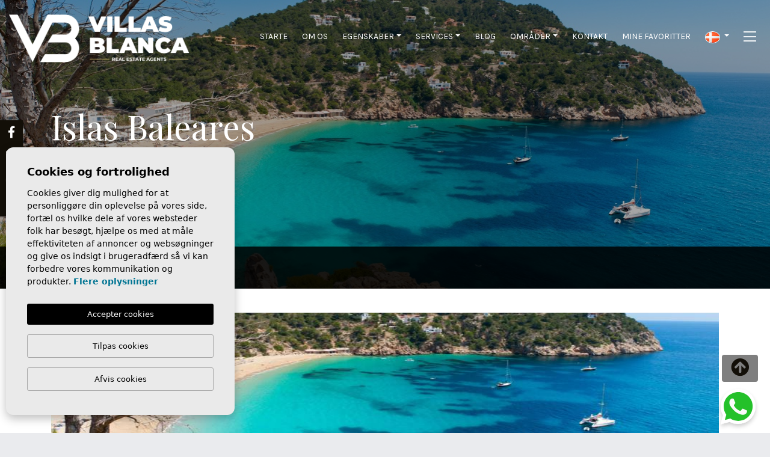

--- FILE ---
content_type: text/html; charset=UTF-8
request_url: https://villasblancarealestate.com/da/islas-baleares.html
body_size: 15414
content:
<!DOCTYPE html> <!--[if lt IE 7 ]><html class="ie ie6" lang="da"> <![endif]--> <!--[if IE 7 ]><html class="ie ie7" lang="da"> <![endif]--> <!--[if IE 8 ]><html class="ie ie8" lang="da"> <![endif]--> <!--[if (gte IE 9)|!(IE)]><!-->
<html lang="da">
<!--<![endif]--> <head> <meta charset="utf-8"> <title>▷ Område | Luksushuse til salg i Islas Baleares Spanien</title> <meta name="description" content="✅ Opdag luksusboliger til salg i Islas Belareas Område: Santa Ponsa (Mallorca), Ibiza | Luksus villaer i Spanien | ✅ Ejendomsmæglere på De Baleariske Øer" > <meta name="keywords" content="Luksus ejendomme til salg i Islas Baleares" > <meta property="og:site_name" content="villasblancarealestate.com"> <meta property="og:title" content="▷ Område | Luksushuse til salg i Islas Baleares Spanien"> <meta property="og:url" content="http://villasblancarealestate.com/da/islas-baleares.html"> <meta property="og:type" content="blog"> <meta property="og:description" content="✅ Opdag luksusboliger til salg i Islas Belareas Område: Santa Ponsa (Mallorca), Ibiza | Luksus villaer i Spanien | ✅ Ejendomsmæglere på De Baleariske Øer"> <meta property="og:image" content="http://villasblancarealestate.com/media/images/zonas/o_1d54ausg96c0t4f1nm81bte1gj3c.jpeg"> <meta name="revisit-after" content="7 DAYS" > <meta name="viewport" content="width=device-width, initial-scale=1.0, maximum-scale=1.0, user-scalable=yes"> <meta name="twitter:card" content="summary_large_image"> <meta name="twitter:site" content="@villasblanca"> <meta name="twitter:creator" content="@villasblanca"> <meta name="twitter:title" content="Villas Blanca Real Estate"> <meta name="twitter:description" content="✅ Opdag luksusboliger til salg i Islas Belareas Område: Santa Ponsa (Mallorca), Ibiza | Luksus villaer i Spanien | ✅ Ejendomsmæglere på De Baleariske Øer"> <meta name="twitter:image" content="http://villasblancarealestate.com/media/images/zonas/o_1d54ausg96c0t4f1nm81bte1gj3c.jpeg"> <link href="https://fonts.googleapis.com/css?family=Open+Sans:300,400,600,700,800" rel="stylesheet"> <link rel="stylesheet" href="/css/website.1716879830.css"> <style type="text/css">.label-1 { background: #130f08;color: #ffffff; }.label-2 { background: #130f08;color: #ffffff; }.label-3 { background: #130f08;color: #ffffff; }.label-4 { background: #130f08;color: #ffffff; }.label-5 { background: #1946fa;color: #faf5f5; }.label-6 { background: #4db3d7;color: #ffffff; }.label-7 { background: #4db3d7;color: #ffffff; }.label-8 { background: #4db3d7;color: #ffffff; }</style> <style type="text/css">.main-slider { background-image: url(/media/images/zonas/o_1d54ausg96c0t4f1nm81bte1gj3c.jpeg?2345243); }</style> <script src='https://www.google.com/recaptcha/api.js?hl=da"'></script> <link rel="alternate" hreflang="en" href="https://villasblancarealestate.com/balearic-islands.html" /> <link rel="alternate" hreflang="es" href="https://villasblancarealestate.com/es/islas-baleares.html" /> <link rel="alternate" hreflang="de" href="https://villasblancarealestate.com/de/balearische-inseln.html" /> <link rel="alternate" hreflang="fr" href="https://villasblancarealestate.com/fr/islas-baleares.html" /> <link rel="alternate" hreflang="ru" href="https://villasblancarealestate.com/ru/balearskie-ostrova.html" /> <link rel="alternate" hreflang="no" href="https://villasblancarealestate.com/no/islas-baleares.html" /> <link rel="alternate" hreflang="da" href="https://villasblancarealestate.com/da/islas-baleares.html" /> <link rel="alternate" hreflang="nl" href="https://villasblancarealestate.com/nl/de-balearen.html" /> <link rel="alternate" hreflang="se" href="https://villasblancarealestate.com/se/islas-baleares.html" /> <link rel="canonical" href="https://villasblancarealestate.com/da/islas-baleares.html" /> <link rel="shortcut icon" href="/media/images/icons/favicon.ico"> <link rel="apple-touch-icon" sizes="57x57" href="/media/images/icons/apple-icon-57x57.png" /> <link rel="apple-touch-icon" sizes="60x60" href="/media/images/icons/apple-icon-60x60.png" /> <link rel="apple-touch-icon" sizes="72x72" href="/media/images/icons/apple-icon-72x72.png" /> <link rel="apple-touch-icon" sizes="76x76" href="/media/images/icons/apple-icon-76x76.png" /> <link rel="apple-touch-icon" sizes="114x114" href="/media/images/icons/apple-icon-114x114.png" /> <link rel="apple-touch-icon" sizes="120x120" href="/media/images/icons/apple-icon-120x120.png" /> <link rel="apple-touch-icon" sizes="144x144" href="/media/images/icons/apple-icon-144x144.png" /> <link rel="apple-touch-icon" sizes="152x152" href="/media/images/icons/apple-icon-152x152.png" /> <link rel="apple-touch-icon" sizes="180x180" href="/media/images/icons/apple-icon-180x180.png" /> <link rel="icon" type="image/png" sizes="192x192" href="/media/images/icons/android-icon-192x192.png" /> <link rel="icon" type="image/png" sizes="32x32" href="/media/images/icons/favicon-32x32.png" /> <link rel="icon" type="image/png" sizes="96x96" href="/media/images/icons/favicon-96x96.png" /> <link rel="icon" type="image/png" sizes="16x16" href="/media/images/icons/favicon-16x16.png" /> <link rel="manifest" href="/media/images/icons/manifest.json" /> <meta name="msapplication-TileColor" content="#ffffff" /> <meta name="msapplication-TileImage" content="/media/images/icons/ms-icon-144x144.png" /> <meta name="theme-color" content="#ffffff" /> <meta name="GOOGLEBOT" content="INDEX,FOLLOW,ALL" > <meta name="ROBOTS" content="INDEX,FOLLOW,ALL" > <meta name="yandex-verification" content="5099402ed38e7040" /> <link rel="canonical" href="https://villasblancarealestate.com/da/islas-baleares.html" /> <script async src="https://www.googletagmanager.com/gtag/js?id=UA-133348780-1"></script> <script>
  window.dataLayer = window.dataLayer || [];
  function gtag(){dataLayer.push(arguments);}
  gtag('js', new Date());

  gtag('config', 'UA-133348780-1');
  gtag('config', 'G-8XG5ZHMVRQ');
</script> <script>
!function(f,b,e,v,n,t,s)
{if(f.fbq)return;n=f.fbq=function(){n.callMethod?
n.callMethod.apply(n,arguments):n.queue.push(arguments)};
if(!f._fbq)f._fbq=n;n.push=n;n.loaded=!0;n.version='2.0';
n.queue=[];t=b.createElement(e);t.async=!0;
t.src=v;s=b.getElementsByTagName(e)[0];
s.parentNode.insertBefore(t,s)}(window, document,'script',
'https://connect.facebook.net/en_US/fbevents.js');
fbq('init', '591661348104266');
fbq('track', 'PageView');
</script> <noscript><img height="1" width="1" style="display:none" src="https://www.facebook.com/tr?id=591661348104266&ev=PageView&noscript=1" /></noscript> <style>
        .bootstrap-select .dropdown-menu-right {
            min-width: 0 !important;
            width: 350px !important;
            max-width: 100% !important;
        }
        .bootstrap-select .dropdown-menu-right .inner {
            overflow-y: none !important;
        }
    </style> </head> <body class="da  interior "> <div class="main-header py-4"> <div class="container-fluid"> <div class="row"> <div class="col-md-12"> <a href="/da/" class="brand d-inline-block" > <img src="/media/images/website/logo.png" alt="Villas Blancas" class="img-fluid"> </a> <div class="menu-responsivo d-lg-none"> <div class="dropdown idiomas-dropdown"> <button class="btn btn-outline-primary dropdown-toggle" type="button" id="dropdownMenu1" data-toggle="dropdown" aria-haspopup="true" aria-expanded="false"> <img src="/media/images/website/flags/da.png" alt="Dansk"> </button> <ul class="dropdown-menu animated fadeIn" aria-labelledby="dropdownMenu1"> <li class="dropdown-item"> <a href="https://villasblancarealestate.com/balearic-islands.html"> <img src="/media/images/website/flags/en.png" alt="English"> </a> </li> <li class="dropdown-item"> <a href="https://villasblancarealestate.com/es/islas-baleares.html"> <img src="/media/images/website/flags/es.png" alt="Español"> </a> </li> <li class="dropdown-item"> <a href="https://villasblancarealestate.com/de/balearische-inseln.html"> <img src="/media/images/website/flags/de.png" alt="Deutsch"> </a> </li> <li class="dropdown-item"> <a href="https://villasblancarealestate.com/fr/islas-baleares.html"> <img src="/media/images/website/flags/fr.png" alt="Français"> </a> </li> <li class="dropdown-item"> <a href="https://villasblancarealestate.com/ru/balearskie-ostrova.html"> <img src="/media/images/website/flags/ru.png" alt="русский"> </a> </li> <li class="dropdown-item"> <a href="https://villasblancarealestate.com/no/islas-baleares.html"> <img src="/media/images/website/flags/no.png" alt="Norsk"> </a> </li> <li class="dropdown-item"> <a href="https://villasblancarealestate.com/nl/de-balearen.html"> <img src="/media/images/website/flags/nl.png" alt="Dutch"> </a> </li> <li class="dropdown-item"> <a href="https://villasblancarealestate.com/se/islas-baleares.html"> <img src="/media/images/website/flags/se.png" alt="Svenska"> </a> </li> <li class="dropdown-item"> <a href="https://villasblancarealestate.com/nl/de-balearen.html"> <img src="/media/images/website/flags/be.png" alt="Dutch"> </a> </li> </ul> </div> <a class="responsive-search-button btn btn-link text-white" href="#"><i class="fal fa-search" aria-hidden="true"></i></a> <a href="javascript:void(0);" class="btn btn-link text-white menu-btn px-2"><i class="fal fa-bars"></i></a> <ul style="position: absolute; top: 4px; right: 122px;"> <li class="dropdown  idiomas-dropdown list-inline-item"> <a href="/da/omrader" class="px-2 dropdown-toggle" role="button" data-toggle="dropdown" data-target="dropdown" id="dropdownMenu1xx" aria-haspopup="true" aria-expanded="false"> <img src="/media/images/website/flags/da.png" alt="Dansk"> </a> <ul class="dropdown-menu animated fadeIn" aria-labelledby="dropdownMenu1xx"> <li class="dropdown-item text-c"> <a href="https://villasblancarealestate.com/balearic-islands.html"> <img src="/media/images/website/flags/en.png" alt="English"> </a> </li> <li class="dropdown-item text-c"> <a href="https://villasblancarealestate.com/es/islas-baleares.html"> <img src="/media/images/website/flags/es.png" alt="Español"> </a> </li> <li class="dropdown-item text-c"> <a href="https://villasblancarealestate.com/de/balearische-inseln.html"> <img src="/media/images/website/flags/de.png" alt="Deutsch"> </a> </li> <li class="dropdown-item text-c"> <a href="https://villasblancarealestate.com/fr/islas-baleares.html"> <img src="/media/images/website/flags/fr.png" alt="Français"> </a> </li> <li class="dropdown-item text-c"> <a href="https://villasblancarealestate.com/ru/balearskie-ostrova.html"> <img src="/media/images/website/flags/ru.png" alt="русский"> </a> </li> <li class="dropdown-item text-c"> <a href="https://villasblancarealestate.com/no/islas-baleares.html"> <img src="/media/images/website/flags/no.png" alt="Norsk"> </a> </li> <li class="dropdown-item text-c"> <a href="https://villasblancarealestate.com/nl/de-balearen.html"> <img src="/media/images/website/flags/nl.png" alt="Dutch"> </a> </li> <li class="dropdown-item text-c"> <a href="https://villasblancarealestate.com/se/islas-baleares.html"> <img src="/media/images/website/flags/se.png" alt="Svenska"> </a> </li> <li class="dropdown-item text-c"> <a href="https://villasblancarealestate.com/nl/de-balearen.html"> <img src="/media/images/website/flags/be.png" alt="Dutch"> </a> </li> </ul> </li> </ul> </div> <nav id="main-nav" class="d-none d-lg-block"> <a class="responsive-menu-button d-md-none close-sidebar" href="#sidr-main"><i class="fas fa-times"></i></a> <ul class="d-flex list-inline float-right m-0"> <li class="list-inline-item"><a href="/da/" class="px-2" >Starte</a></li> <li class="list-inline-item"><a href="/da/om-os/" class="px-2" >Om os</a></li> <li class="dropdown   list-inline-item"> <a href="/da/egenskaber" class="px-2 dropdown-toggle" role="button" data-toggle="dropdown" data-target="dropdown" id="dropdownMenuLink1" aria-haspopup="true" aria-expanded="false">Egenskaber</a> <ul class="dropdown-menu animated fadeIn" aria-labelledby="dropdownMenuLink1"> <li class="dropdown-item d-lg-none"><a href="/da/egenskaber/">Se alle ejendomme</a></li> <li class="dropdown-item"><a href="/da/egenskaber-nybyggeri/">Nybyggeri</a></li> <li class="dropdown-item"><a href="/da/egenskaber-videresalg/">videresalg</a></li> </ul> </li> <li class="dropdown   list-inline-item"> <a href="/da/tjenester" class="px-2 dropdown-toggle" role="button" data-toggle="dropdown" data-target="dropdown" id="dropdownMenuLink3" aria-haspopup="true" aria-expanded="false">Services</a> <ul class="dropdown-menu animated fadeIn" aria-labelledby="dropdownMenuLink3"> <li class="dropdown-item d-lg-none"><a href="/da/tjenester">Services</a></li> <li class="dropdown-item"><a href="/da/tjenester">At købe</a></li> <li class="dropdown-item"><a href="/da/tjenester">Salg</a></li> </ul> </li> <li class="list-inline-item"><a href="/da/nyheder/" class="px-2">Blog</a></li> <li class="dropdown   list-inline-item"> <a href="/da/omrader" class="px-2 dropdown-toggle" role="button" data-toggle="dropdown" data-target="dropdown" id="dropdownMenuLink2" aria-haspopup="true" aria-expanded="false">Områder</a> <ul class="dropdown-menu animated fadeIn" aria-labelledby="dropdownMenuLink2"> <li class="dropdown-item d-lg-none"><a href="/da/omrader">Områder</a></li> <li class="dropdown-item"><a href="/da/costa-calida.html">Costa Calida</a></li> <li class="dropdown-item"><a href="/da/costa-blanca-nord.html">Costa Blanca Nord</a></li> <li class="dropdown-item"><a href="/da/costa-del-sol.html">Costa del Sol</a></li> <li class="dropdown-item"><a href="/da/islas-baleares.html">Islas Baleares</a></li> <li class="dropdown-item"><a href="/da/costa-blanca-south.html">Costa Blanca South</a></li> </ul> </li> <li class="list-inline-item"><a href="#" data-toggle="modal" data-target="#contactModal" class="px-2">Kontakt</a></li> <li class="list-inline-item"><a href="/da/favoritter/" class="px-2"><span class="favor"></span> Mine favoritter <span id="budget-fav"></span></a></li> <li class="dropdown  idiomas-dropdown list-inline-item"> <a href="/da/omrader" class="px-2 dropdown-toggle" role="button" data-toggle="dropdown" data-target="dropdown" id="dropdownMenu1xx" aria-haspopup="true" aria-expanded="false"> <img src="/media/images/website/flags/da.png" alt="Dansk"> </a> <ul class="dropdown-menu animated fadeIn" aria-labelledby="dropdownMenu1xx"> <li class="dropdown-item text-c"> <a href="https://villasblancarealestate.com/balearic-islands.html"> <img src="/media/images/website/flags/en.png" alt="English"> </a> </li> <li class="dropdown-item text-c"> <a href="https://villasblancarealestate.com/es/islas-baleares.html"> <img src="/media/images/website/flags/es.png" alt="Español"> </a> </li> <li class="dropdown-item text-c"> <a href="https://villasblancarealestate.com/de/balearische-inseln.html"> <img src="/media/images/website/flags/de.png" alt="Deutsch"> </a> </li> <li class="dropdown-item text-c"> <a href="https://villasblancarealestate.com/fr/islas-baleares.html"> <img src="/media/images/website/flags/fr.png" alt="Français"> </a> </li> <li class="dropdown-item text-c"> <a href="https://villasblancarealestate.com/ru/balearskie-ostrova.html"> <img src="/media/images/website/flags/ru.png" alt="русский"> </a> </li> <li class="dropdown-item text-c"> <a href="https://villasblancarealestate.com/no/islas-baleares.html"> <img src="/media/images/website/flags/no.png" alt="Norsk"> </a> </li> <li class="dropdown-item text-c"> <a href="https://villasblancarealestate.com/nl/de-balearen.html"> <img src="/media/images/website/flags/nl.png" alt="Dutch"> </a> </li> <li class="dropdown-item text-c"> <a href="https://villasblancarealestate.com/se/islas-baleares.html"> <img src="/media/images/website/flags/se.png" alt="Svenska"> </a> </li> <li class="dropdown-item text-c"> <a href="https://villasblancarealestate.com/nl/de-balearen.html"> <img src="/media/images/website/flags/be.png" alt="Dutch"> </a> </li> </ul> </li> <li class="list-inline-item"><a href="javascript:void(0);" class="menu-btn px-2"><i class="fal fa-bars"></i></a></li> </ul> </nav> </div> </div> </div> </div> <div id="menu-panel"> <div class="menu-panel-header py-4"> <div class="container-fluid"> <div class="row"> <div class="col-12"> <a href="/da/" class="brand d-inline-block no-close" > <img src="/media/images/website/logo.png" alt="Villas Blancas" class="img-fluid"> </a> <ul id="menu-panel-info" class="d-none d-lg-flex list-inline float-right"> <li class="list-inline-item mr-4 no-close"><a href="tel:34689041306" onclick="gtag('event', 'evento', { 'event_category': 'Contact Form', 'event_action': 'Contact', 'event_label': 'telf' });">+34 689 041 306</a></li> <li class="list-inline-item mr-4 no-close"><a href="tel:34965725547" onclick="gtag('event', 'evento', { 'event_category': 'Contact Form', 'event_action': 'Contact', 'event_label': 'telf' });">+34 965 725 547</a></li> <li class="list-inline-item mr-4 no-close"><a href="mailto:info@villasblancarealestate.com" class="text-lowercase">info@villasblancarealestate.com</a></li> <li class="list-inline-item mr-3 no-close"><a href="https://www.facebook.com/villasblanca.realestate" id="facebook" target="_blank" title="Facebook"><i class="fab fa-fw fa-facebook-f"></i></a></li> <li class="list-inline-item mr-3 no-close"><a href="https://www.linkedin.com/in/villas-blanca-real-estate-a182b717b/" id="linkedin" target="_blank" title="LinkedIn"><i class="fab fa-fw fa-linkedin-in"></i></a></li> <li class="list-inline-item mr-3 no-close"><a href="https://www.instagram.com/villasblanca.realestate/" id="instagram" target="_blank" title="Instagram"><i class="fab fa-fw fa-instagram"></i></a></li> <li class="list-inline-item mr-3 no-close"><a href="https://www.youtube.com/channel/UClAY3-1TYdXZUyMzM3N4k8g?view_as=subscriber" id="youtube" target="_blank" title="YouTube"><i class="fab fa-fw fa-youtube"></i></a></li> <li class="list-inline-item no-close"><a onclick="gtag('event', 'evento', { 'event_category': 'Contact Form', 'event_action': 'Contact', 'event_label': 'email' });" href="mailto:info@villasblancarealestate.com" id="email" target="_blank" title="LinkedIn"><i class="fa fa-fw fa-envelope"></i></a></li> <li class="list-inline-item-item ml-4"><a href="javascript:void(0);" class="menu-btn px-2"><i class="fal fa-times"></i></a></li> </ul> <a href="javascript:void(0);" class="d-inline-block d-lg-none float-right menu-btn btn btn-link text-white"><i class="fal fa-times h4"></i></a> </div> </div> </div> </div> <div class="menu-panel-list h-100 pt-5 pt-lg-0"> <div class="h-100 d-flex align-items-md-center justify-content-md-center text-md-center text-uppercase pt-5 pt-lg-0"> <div class="container no-close"> <div class="row"> <div class="col-12 col-md-6 col-lg-3"> <h4 class="mb-lg-4"><a href="/da/om-os/">Om os</a></h4> <ul class="menu-list mb-4 list-unstyled"> <li class="mb-2"><a href="/da/om-os/">Om os</a></li> <li class="mb-2"><a href="/da/tjenester/">Services</a></li> <li class="mb-2"><a href="/da/kontakt/">Kontakt</a></li> </ul> </div> <div class="col-12 col-md-6 col-lg-3"> <h4 class="mb-lg-4"><a href="/da/egenskaber/">Egenskaber</a></h4> <ul class="menu-list mb-4 list-unstyled"> <li class="mb-2"><a href="/da/egenskaber-nybyggeri/">Nybyggeri</a></li> <li class="mb-2"><a href="/da/egenskaber-videresalg/">videresalg</a></li> <li class="mb-2"><a href="/da/favoritter/">Mine favoritter</a></li> </ul> </div> <div class="col-12 col-md-6 col-lg-3"> <h4 class="mb-lg-4"><a href="/da/omrader/">Områder</a></h4> <ul class="menu-list mb-4 list-unstyled"> <li class="mb-2"><a href="/da/costa-calida.html">Costa Calida</a></li> <li class="mb-2"><a href="/da/costa-blanca-nord.html">Costa Blanca Nord</a></li> <li class="mb-2"><a href="/da/costa-del-sol.html">Costa del Sol</a></li> <li class="mb-2"><a href="/da/islas-baleares.html">Islas Baleares</a></li> <li class="mb-2"><a href="/da/costa-blanca-south.html">Costa Blanca South</a></li> </ul> </div> <div class="col-12 col-md-6 col-lg-3"> <h4 class="mb-lg-4"><a href="/da/nyheder/">Blog</a></h4> <ul class="menu-list mb-4 list-unstyled"> <li class="mb-2"><a href="/da/nyheder/532/luksurios-nybygget-villa-til-salg-i-rojales/">Design, privatliv og luksus: oplev elegance i denne nybyggede villa til salg i Rojales</a></li> <li class="mb-2"><a href="/da/nyheder/531/kan-du-forestille-dig-en-mild-og-solrig-vinter-ved-at-kobe-et-hus-i-ciudad-quesada-kan-du-nyde-den-middelhavsinspirerede-livsstil/">Kan du forestille dig en mild og solrig vinter? Ved at købe et hus i Ciudad Quesada kan du nyde den middelhavsinspirerede livsstil</a></li> <li class="mb-2"><a href="/da/nyheder/529/luksusvilla-til-salg-i-lo-marabu-ciudad-quesada/">Oplev den luksuriøse villa til salg i Lo Marabú, som Europa er blevet forelsket i</a></li> </ul> </div> </div> </div> </div> </div> </div> <div class="main-slider"> <div class="caption w-100 text-left"> <div class="container"> <div class="row"> <div class="col-12">
                                Islas Baleares                            </div> </div> </div> </div> </div> <div class="buscador"> <form action="/da/egenskaber/" method="get" id="searchHomeForm" role="form" class="validate"> <div class="buscador-form container"> <div class="row"> <div class="col-12 col-md-8 offset-md-2 col-lg-4 offset-lg-0 pt-4 pb-lg-4 px-lg-4"> <div class="buscador-search-for-status"> <div class="form-group d-lg-none text-right"> <a href="#" class="responsive-search-button"><i class="fal fa-times" aria-hidden="true"></i></a> </div> <h3 class="family-serif mb-4"><strong>Søge efter</strong></h3> <ul class="fa-ul list-status"> <li class="mb-3"> <label class=""> <input type="checkbox" name="st[]" id="st2" value="2" > <span class="fa-li"><i class="fal fa-key"></i></span> Nybyggeri
                                <i class="fa fa-check ml-1 d-none"></i> </label> </li> <li class="mb-3"> <label class=""> <input type="checkbox" name="st[]" id="st1" value="1" > <span class="fa-li"><i class="fal fa-building"></i></span> videresalg
                                <i class="fa fa-check ml-1 d-none"></i> </label> </li> <li class="mb-3"> <label class=""> <input type="checkbox" name="st[]" id="st14" value="14" > <span class="fa-li"><i class="fal fa-home"></i></span> Design og Build
                                <i class="fa fa-check ml-1 d-none"></i> </label> </li> </ul> </div> </div> <div class="col-12 col-md-8 offset-md-2 col-lg-8 offset-lg-0 py-4 px-lg-5"> <div class="buscador-search-by-form"> <div class="row"> <div class="col-12 col-lg-6"> <h3 class="family-serif mb-4"><strong>Søg efter</strong></h3> </div> <div class="col-12 order-lg-3 col-lg-6"> <ul class="fa-ul list-status"> <li><span class="fa-li"><i class="fal fa-home"></i></span> <div class="form-group mb-0"> <select name="tp[]" id="tp" class="form-control selectpicker" multiple data-none-selected-text="Vælg Venlig" data-style="select-underline" data-live-search-placeholder="Venlig"> <option value="162" >A. Apartment / flat</option> <option value="123" >Apartment - Penthouse</option> <option value="171" >Apartment flat</option> <option value="48" >Bungalow</option> <option value="174" >Country Property</option> <option value="74" >Design og bygge</option> <option value="132" >Detached Villa</option> <option value="116" >Duplex</option> <option value="47" >ferielejligheder</option> <option value="57" >Finca</option> <option value="170" >Finca Country Property</option> <option value="167" >House - Detached Villa (4)</option> <option value="179" >Independent villa</option> <option value="44" >Kommerciel</option> <option value="115" >Penthouse</option> <option value="139" >Quad House</option> <option value="15" >Rækkehus</option> <option value="114" >Semi Detached</option> <option value="133" >Semi-Detached House</option> <option value="135" >Semi-Detached Villa</option> <option value="126" >Town house</option> <option value="2" >Villa</option> </select> </div> </li> </ul> </div> <div class="col-12 order-lg-6 col-lg-6"> <ul class="fa-ul list-status"> <li><span class="fa-li"><i class="fal fa-map-marker-alt"></i></span> <div class="form-group mb-0"> <div class="input-group locations-select"> <select name="locations[]" id="locations" class="form-control no-caret selectpicker col-12" multiple data-live-search="true" data-none-selected-text="Vælg Beliggenhed" data-live-search-placeholder="Vælg Beliggenhed"> <optgroup label="Kyst"> <option data-test="1" value="lopr_45" >Alicante</option> <option data-test="1" value="lopr_54" >Almería</option> <option data-test="1" value="lopr_51" >Murcia</option> <option data-test="1" value="lopr_55" >Valencia</option> </optgroup> <optgroup label="By"> <option value="loct_1473" >Aguilas, Murcia</option> <option value="loct_1498" >Alfas del Pi, Alicante</option> <option value="loct_1423" >Algorfa, Alicante</option> <option value="loct_1530" >Algorfa - La Finca Golf, Alicante</option> <option value="loct_1476" >Alhama De Murcia, Murcia</option> <option value="loct_1503" >Alicante, Alicante</option> <option value="loct_55" >Almoradi, Alicante</option> <option value="loct_1534" >Altaona Golf, Murcia</option> <option value="loct_630" >Altea, Alicante</option> <option value="loct_1137" >Aspe, Alicante</option> <option value="loct_1494" >Avileses, Murcia</option> <option value="loct_24" >Benidorm, Alicante</option> <option value="loct_631" >Benijofar, Alicante</option> <option value="loct_1491" >Benissa, Alicante</option> <option value="loct_1514" >Bigastro, Alicante</option> <option value="loct_17" >Cabo Roig, Alicante</option> <option value="loct_224" >Callosa de Segura, Alicante</option> <option value="loct_1394" >Calpe, Alicante</option> <option value="loct_8" >Campoamor, Alicante</option> <option value="loct_1501" >Cartagena, Murcia</option> <option value="loct_1274" >Catral, Alicante</option> <option value="loct_1377" >Ciudad Quesada, Alicante</option> <option value="loct_1477" >Cox, Alicante</option> <option value="loct_1298" >Daya Nueva, Alicante</option> <option value="loct_1333" >Daya Vieja, Alicante</option> <option value="loct_632" >Denia, Alicante</option> <option value="loct_35" >Dolores, Alicante</option> <option value="loct_1268" >El Raso, Alicante</option> <option value="loct_1486" >El Verger, Alicante</option> <option value="loct_1521" >Elche Pedanías, Alicante</option> <option value="loct_1512" >Els Poblets, Alicante</option> <option value="loct_1301" >Finestrat, Alicante</option> <option value="loct_1410" >Formentera del Segura, Alicante</option> <option value="loct_1479" >Fuente Álamo, Murcia</option> <option value="loct_18" >Gran Alacant, Alicante</option> <option value="loct_1246" >Guardamar del Segura, Alicante</option> <option value="loct_1338" >Heredades, Alicante</option> <option value="loct_1468" >Hondón de las Nieves, Alicante</option> <option value="loct_779" >Jacarilla, Alicante</option> <option value="loct_1536" >Jávea Xàbia, Alicante</option> <option value="loct_22" >La Finca Golf, Alicante</option> <option value="loct_1119" >La Manga del Mar Menor, Murcia</option> <option value="loct_653" >La Marina, Alicante</option> <option value="loct_4" >La Mata, Alicante</option> <option value="loct_660" >La Nucia, Alicante</option> <option value="loct_1500" >La Romana, Alicante</option> <option value="loct_1533" >La Zarza, Murcia</option> <option value="loct_47" >La Zenia, Alicante</option> <option value="loct_118" >Las Colinas, Alicante</option> <option value="loct_1470" >Los Alcazares, Murcia</option> <option value="loct_39" >Los Montesinos, Alicante</option> <option value="loct_1523" >Mar de Cristal, Murcia</option> <option value="loct_1538" >Mazarron, Murcia</option> <option value="loct_29" >Mil Palmeras, Alicante</option> <option value="loct_1303" >Monforte del Cid, Alicante</option> <option value="loct_624" >Moraira, Alicante</option> <option value="loct_1510" >Moraira_Teulada, Alicante</option> <option value="loct_137" >Murcia, Murcia</option> <option value="loct_1429" >Orihuela, Alicante</option> <option value="loct_33" >Orihuela Costa, Alicante</option> <option value="loct_28" >Pilar de La Horadada, Alicante</option> <option value="loct_1453" >Pinoso, Alicante</option> <option value="loct_21" >Playa Flamenca, Alicante</option> <option value="loct_100" >Polop, Alicante</option> <option value="loct_1505" >Puerto de Mazarron, Murcia</option> <option value="loct_12" >Punta Prima, Alicante</option> <option value="loct_1447" >Rafal, Alicante</option> <option value="loct_58" >Rojales, Alicante</option> <option value="loct_230" >San Fulgencio, Alicante</option> <option value="loct_1432" >San Javier, Murcia</option> <option value="loct_1480" >San Juan de los Terreros, Almería</option> <option value="loct_633" >San Miguel De Las Salinas, Alicante</option> <option value="loct_1265" >San Miguel de Salinas, Alicante</option> <option value="loct_1483" >San Pedro del Pinatar, Murcia</option> <option value="loct_435" >Santa Pola, Alicante</option> <option value="loct_1496" >Santiago de la Ribera, Murcia</option> <option value="loct_1482" >Sucina, Murcia</option> <option value="loct_1458" >Torre Pacheco, Murcia</option> <option value="loct_231" >Torremendo, Alicante</option> <option value="loct_1539" >Torrevieia, Alicante</option> <option value="loct_647" >Torrevieja, Alicante</option> <option value="loct_1475" >Vera, Almería</option> <option value="loct_1495" >Villajoyosa, Alicante</option> <option value="loct_1422" >Villamartin, Alicante</option> <option value="loct_93" >Vista Bella Golf, Alicante</option> <option value="loct_1490" >Xeresa, Valencia</option> </optgroup> <optgroup label="Areal"> <option value="lozn_2268" >Alicante, Pilar de La Horadada</option> <option value="lozn_2350" >Almoradi, Almoradi</option> <option value="lozn_3876" >Altaona Golf, Altaona Golf</option> <option value="lozn_1854" >Aspe, Aspe</option> <option value="lozn_3903" >Atalaya Park, Rojales</option> <option value="lozn_3594" >Balcón De Finestrat, Finestrat</option> <option value="lozn_3775" >Barranc Fondo, Alfas del Pi</option> <option value="lozn_2805" >Benferri, Orihuela</option> <option value="lozn_40" >Benidorm, Benijofar</option> <option value="lozn_18" >Benijofar, Benijofar</option> <option value="lozn_2504" >Benimar, Rojales</option> <option value="lozn_412" >Bigastro, Bigastro</option> <option value="lozn_2363" >Cabo Roig, Cabo Roig</option> <option value="lozn_3755" >Cala de Finestrat, Villajoyosa</option> <option value="lozn_3881" >Cala de la Fustera, Benissa</option> <option value="lozn_3871" >Cala Mallaeta, Villajoyosa</option> <option value="lozn_324" >Callosa de Segura, Callosa de Segura</option> <option value="lozn_669" >Calpe, Calpe</option> <option value="lozn_3779" >Camino Del Prado, Pinoso</option> <option value="lozn_3666" >Campana Garden, Finestrat</option> <option value="lozn_2728" >Campoamor, Campoamor</option> <option value="lozn_3899" >Carolinas Bajas, Alicante</option> <option value="lozn_3039" >Catral, Catral</option> <option value="lozn_3582" >Centro, Torrevieja</option> <option value="lozn_16" >Ciudad Quesada, Ciudad Quesada</option> <option value="lozn_3898" >Ciudad Quesada - Rojales, Ciudad Quesada</option> <option value="lozn_3613" >Condado De Alhama, Alhama De Murcia</option> <option value="lozn_3916" >Country Club, Mazarron</option> <option value="lozn_2702" >Cuidad Quesada, Rojales</option> <option value="lozn_2385" >Daya Nueva, Daya Nueva</option> <option value="lozn_3257" >Daya Vieja, Daya Vieja</option> <option value="lozn_175" >Denia, Denia</option> <option value="lozn_2323" >Dolores, Dolores</option> <option value="lozn_3525" >Dona Pepa, Ciudad Quesada</option> <option value="lozn_3855" >El Alamillo, Puerto de Mazarron</option> <option value="lozn_3722" >El Alba, Torre Pacheco</option> <option value="lozn_3848" >El Oasis, San Fulgencio</option> <option value="lozn_3892" >El Pilar de la Horadada, Pilar de La Horadada</option> <option value="lozn_3619" >El Raso, Guardamar del Segura</option> <option value="lozn_3537" >El Raso, Guardamar, El Raso</option> <option value="lozn_3788" >El Salero, Hondón de las Nieves</option> <option value="lozn_3681" >El Verger, El Verger</option> <option value="lozn_2767" >Entre Naranjos Vistabella Golf, Vista Bella Golf</option> <option value="lozn_3647" >Finestrat Hills, Finestrat</option> <option value="lozn_3483" >Formentera del Segura, Formentera del Segura</option> <option value="lozn_660" >Gran Alacant, Gran Alacant</option> <option value="lozn_1136" >Guardamar del Segura, Guardamar del Segura</option> <option value="lozn_3784" >Habaneras, Torrevieja</option> <option value="lozn_3911" >Hacienda Del Álamo Golf, Fuente Álamo</option> <option value="lozn_3274" >Heredades, Heredades</option> <option value="lozn_1664" >Hondon de las nieves, Hondón de las Nieves</option> <option value="lozn_3659" >Isla Del Fraile, Aguilas</option> <option value="lozn_1092" >Jacarilla, Jacarilla</option> <option value="lozn_3764" >L´Estanyó (Marinas), Denia</option> <option value="lozn_3917" >La Azohía, Cartagena</option> <option value="lozn_3883" >La Cala, Jávea Xàbia</option> <option value="lozn_3753" >La Canalosa, Hondón de las Nieves</option> <option value="lozn_3527" >La Fiesta, Ciudad Quesada</option> <option value="lozn_2180" >La Finca Golf, Algorfa</option> <option value="lozn_2791" >La Finca Golf and Spa Resort, La Finca Golf</option> <option value="lozn_3678" >La Fustera, Benissa</option> <option value="lozn_3597" >La Herrada, Los Montesinos</option> <option value="lozn_3907" >La Hoya, Torrevieja</option> <option value="lozn_3680" >La Manga, La Manga del Mar Menor</option> <option value="lozn_2333" >La Marina, La Marina</option> <option value="lozn_3905" >La Marina del Pinet, La Marina</option> <option value="lozn_3526" >La Marquesa Golf, Ciudad Quesada</option> <option value="lozn_14" >La Mata, Torrevieja</option> <option value="lozn_3894" >La Sabatera, Moraira_Teulada</option> <option value="lozn_3635" >La Serena Golf, Los Alcazares</option> <option value="lozn_3840" >La Siesta, Torrevieja</option> <option value="lozn_3868" >La Zarza, La Zarza</option> <option value="lozn_3872" >La Zarza Murcia, La Zarza</option> <option value="lozn_2745" >La Zenia, La Zenia</option> <option value="lozn_3799" >Lago Jardín II, Torrevieja</option> <option value="lozn_3918" >Lagoons Village, Torrevieia</option> <option value="lozn_458" >Las Colinas, Las Colinas</option> <option value="lozn_3683" >Las Colinas Golf, Orihuela</option> <option value="lozn_2688" >Las Heredades, Almoradi</option> <option value="lozn_3910" >Las Laderas, Jávea Xàbia</option> <option value="lozn_3622" >Las Palas, Fuente Álamo</option> <option value="lozn_3852" >Lo Marabu, Ciudad Quesada</option> <option value="lozn_3734" >Lo Pagan, San Pedro del Pinatar</option> <option value="lozn_3530" >Lo Pepin, Ciudad Quesada</option> <option value="lozn_3900" >Loma Alta, Bigastro</option> <option value="lozn_3618" >Lomas de Cabo Roig, Orihuela Costa</option> <option value="lozn_3888" >Los Alcazares, Los Alcazares</option> <option value="lozn_3668" >Los Altos, Orihuela Costa</option> <option value="lozn_2373" >Los Balcones, Torrevieja</option> <option value="lozn_3789" >Los Cuarteros, San Pedro del Pinatar</option> <option value="lozn_3532" >Los Dolses, Villamartin</option> <option value="lozn_2341" >Los Montesinos, Los Montesinos</option> <option value="lozn_3832" >Mar de Cristal, Mar de Cristal</option> <option value="lozn_3854" >Mar De Pulpí, San Juan de los Terreros</option> <option value="lozn_3518" >Mascarat, Calpe</option> <option value="lozn_2641" >Mil Palmeras, Mil Palmeras</option> <option value="lozn_3857" >Montemar, Algorfa - La Finca Golf</option> <option value="lozn_183" >Moraira, Moraira</option> <option value="lozn_214" >Murcia, Murcia</option> <option value="lozn_2652" >Orihuela, Orihuela</option> <option value="lozn_99" >Orihuela Costa, Orihuela Costa</option> <option value="lozn_3887" >Parque de las Naciones, Torrevieja</option> <option value="lozn_3744" >Parque de los leones, San Javier</option> <option value="lozn_3617" >Parque del doce, San Javier</option> <option value="lozn_3864" >Parque del Mediterraneo, Pilar de La Horadada</option> <option value="lozn_3772" >Partida Barranquets, Els Poblets</option> <option value="lozn_322" >Pilar de la Horada, Pilar de La Horadada</option> <option value="lozn_2962" >Pilar de la Horadada, Pilar de La Horadada</option> <option value="lozn_3921" >Pinomar, Jávea Xàbia</option> <option value="lozn_3878" >Playa Cantal Roig, Calpe</option> <option value="lozn_3687" >Playa de El Cura, Torrevieja</option> <option value="lozn_3675" >Playa de Levante, Aguilas</option> <option value="lozn_3589" >Playa del cura, Torrevieja</option> <option value="lozn_3688" >Playa del Torres, Villajoyosa</option> <option value="lozn_2322" >Playa Flamenca, Playa Flamenca</option> <option value="lozn_3785" >Playa Honda, Cartagena</option> <option value="lozn_3859" >Playa Los Naufragos, Torrevieja</option> <option value="lozn_3706" >Playa Tamarit, Santa Pola</option> <option value="lozn_3853" >Polideportivo, San Pedro del Pinatar</option> <option value="lozn_658" >Polop, Polop</option> <option value="lozn_3602" >Pueblo, Guardamar del Segura</option> <option value="lozn_3524" >Pueblo Bravo, Ciudad Quesada</option> <option value="lozn_3536" >Pueblo Lucero, Ciudad Quesada</option> <option value="lozn_3612" >Pueblo Salinas, Vera</option> <option value="lozn_2321" >Punta Prima, Punta Prima</option> <option value="lozn_3870" >Puntes del Moro, Villajoyosa</option> <option value="lozn_2735" >Rafal, Orihuela</option> <option value="lozn_3648" >Roda Golf, San Javier</option> <option value="lozn_3861" >Rodriguillo, Pinoso</option> <option value="lozn_2957" >San Bartolome, Orihuela</option> <option value="lozn_3615" >San Fernando, Cox</option> <option value="lozn_337" >San Fulgencio, San Fulgencio</option> <option value="lozn_2240" >San Miguel De Las Salinas, San Miguel de Salinas</option> <option value="lozn_29" >San Miguel de Salinas, San Miguel De Las Salinas</option> <option value="lozn_3831" >San Miguel Salinas, San Miguel de Salinas</option> <option value="lozn_2262" >Santa Pola, Santa Pola</option> <option value="lozn_3599" >Santa Rosalia Lake And Life Resort, Torre Pacheco</option> <option value="lozn_3627" >Santiago De La Ribera, San Javier</option> <option value="lozn_3669" >Sector 3, Dolores</option> <option value="lozn_3616" >Serena Golf, Los Alcazares</option> <option value="lozn_3591" >Sierra Cortina, Finestrat</option> <option value="lozn_2976" >Sierra de Altea, Altea</option> <option value="lozn_3885" >Sierra Golf - Balsicas, Torre Pacheco</option> <option value="lozn_3718" >Sucina, Sucina</option> <option value="lozn_3656" >Torre De La Horadada, Pilar de La Horadada</option> <option value="lozn_3748" >Torreblanca, Torrevieja</option> <option value="lozn_339" >Torremendo, Torremendo</option> <option value="lozn_2623" >Torretas, Torrevieja</option> <option value="lozn_57" >Torrevieja, Torrevieja</option> <option value="lozn_3521" >Town Center, Ciudad Quesada</option> <option value="lozn_2674" >Urb el raso, Guardamar del Segura</option> <option value="lozn_3906" >Urb. Monteazul, Benijofar</option> <option value="lozn_3596" >Urbaniz La Montañosa, Hondón de las Nieves</option> <option value="lozn_3880" >Urbaniz. La Montañosa, Hondón de las Nieves</option> <option value="lozn_3001" >Urbanizacion La Almunia, Benijofar</option> <option value="lozn_3915" >Urbanización San Luis, Torrevieja</option> <option value="lozn_2817" >Urbanizaciones, La Nucia</option> <option value="lozn_3909" >Valle del Sol, Jávea Xàbia</option> <option value="lozn_3643" >Vera Playa, Vera</option> <option value="lozn_3882" >Verde Pino, Moraira_Teulada</option> <option value="lozn_707" >Villajoyosa, Villajoyosa</option> <option value="lozn_2352" >Villamartin, Villamartin</option> <option value="lozn_3796" >Villas de la Romana, La Romana</option> <option value="lozn_2382" >Vistabella Golf, Orihuela</option> <option value="lozn_3674" >Xeresa Del Monte, Xeresa</option> </optgroup> </select> <div class="input-group-append d-none"> <span class="input-group-text"> <span class="times-circle"> <i class='fal fa-times'></i> </span> </span> </div> </div> </div> </li> </ul> </div> <div class="col-6 order-lg-1 col-lg-3"> <div class="form-group mb-0 mt-lg-3"> <select name="bd" id="bd" class="form-control"> <option value="" selected>Soveværelser</option> <option value="1" >1</option> <option value="2" >2</option> <option value="3" >3</option> <option value="4" >4</option> <option value="5" >+5</option> </select> </div> </div> <div class="col-6 order-lg-2 col-lg-3"> <div class="form-group mb-0 mt-lg-3"> <select name="bt" id="bt" class="form-control"> <option value="" selected>Badeværelser</option> <option value="1" >1</option> <option value="2" >2</option> <option value="3" >3</option> <option value="4" >4</option> <option value="5" >+5</option> </select> </div> </div> <div class="col-6 order-lg-4 col-lg-3"> <div class="form-group mb-0"> <select name="prds" id="prds" class="form-control"> <option value="" selected>Pris fra</option> <option value="100000" >100.000€</option> <option value="125000" >125.000€</option> <option value="150000" >150.000 €</option> <option value="175000" >175.000 €</option> <option value="200000" >200.000 €</option> <option value="250000" >250.000 €</option> <option value="300000" >300.000 €</option> <option value="350000" >350.000 €</option> <option value="400000" >400.000 €</option> <option value="500000" >500.000 €</option> <option value="1000000" >+1.000.000 €</option> <option value="2000000" >+2.000.000 €</option> <option value="3000000" >+3.000.000 €</option> </select> </div> </div> <div class="col-6 order-lg-5 col-lg-3"> <div class="form-group mb-0"> <select name="prhs" id="prhs" class="form-control"> <option value="" selected>Pris op til</option> <option value="100000" >100.000€</option> <option value="125000" >125.000€</option> <option value="150000" >150.000 €</option> <option value="175000" >175.000 €</option> <option value="200000" >200.000 €</option> <option value="250000" >250.000 €</option> <option value="300000" >300.000 €</option> <option value="350000" >350.000 €</option> <option value="400000" >400.000 €</option> <option value="500000" >500.000 €</option> <option value="1000000" >+1.000.000 €</option> <option value="2000000" >+2.000.000 €</option> <option value="3000000" >+3.000.000 €</option> </select> </div> </div> <div class="col-12 order-lg-7 col-lg-6"> <div class="form-group mb-0"> <input type="text" name="rf" id="rf" class="form-control text-white" value="" placeholder="Indtast referencenummer" /> </div> </div> <div class="dl-block d-md-none col-12 order-lg-8"> <div class="form-group mb-0 mt-4"> <button type="submit" class="btn btn-white btn-block text-uppercase mb-3"><strong>Søg egenskaber</strong> <i class="fal fa-arrow-right ml-lg-4"></i></button> <a href="/da/avanceret-sogning/" class="btn btn-outline-white btn-block">Avanceret søgning</a> </div> </div> </div> </div> </div> </div> </div> <div class="buscador-toolbar py-3"> <div class="container"> <div class="row"> <div class="col-8 col-lg-6"> <button type="button" class="btn btn-link btn-requirements pl-0 text-left"><i class="fal fa-search mr-2 mr-lg-4"></i> Klik her for at indtaste søgekrav</button> </div> <div class="col-4 col-lg-6"> <button type="submit" class="btn btn-link btn-search-properties float-right text-uppercase pr-0"><strong>Søg egenskaber</strong> <i class="fal fa-arrow-right ml-lg-4"></i></button> </div> </div> </div> </div> </form> </div> <div class="page-container pb-3"> <div class="container"> <div class="row"> <div class="col-md-12"> <div class="mb-5"> <p><img src="https://villasblancarealestate.com/media/images/zonas/thumbnails/1ebd92bd9da9e9e5d9f5842b82234001_930x200.jpeg" width="930" height="200" alt="" title="" class="img-pan" /></p> <h2>Den magiske alliance mellem jomfruelig natur og elite turisme</h2> <p>Den baleariske øhav ligger i det spanske middelhav, meget tæt på det Valencianske samfunds kyst. Selvom dens største øer er fem, Mallorca, Menorca, Cabrera, Ibiza og Formentera, har den også flere smukke holme som Dragonera, Conejera, Isla del Aire, Espalmador, Espardell, ...</p> <p>Fra 1960 og fremefter begyndte turismen at udvikle sig på de Baleariske Øer og blev den vigtigste indkomstskilde for øhavet. Siden da er dens befolkning steget betydeligt, da en femtedel af indbyggerne nu kommer fra andre lande, hovedsageligt Tyskland, Storbritannien, Italien, Frankrig, ...</p> <p>Mallorca og Ibiza er de øer, der modtager de fleste turister, efterfulgt af Menorca og Formentera. Denne øhav har Son Sant Joan-lufthavnen i Palma de Mallorca, der betragtes som en af de vigtigste i Spanien, da de Baleariske Øer er det foretrukne sted for folk overalt i verden at tilbringe deres ferier eller endda at flytte for at bo. Disse vidunderlige øer betager dig hovedsageligt, fordi:</p> <ul><li>Det varme klima med over tre hundrede solskinsdage om året</li><li>Dets uovertrufne naturlige landskaber</li><li>Dens paradisiske bugter af krystallinsk vand</li><li>Dens varierede tilbud om kultur, fritid og underholdning</li></ul> <p><img src="https://villasblancarealestate.com/media/images/zonas/thumbnails/e8698b861fac9358e6e0d328c460e7e4_930x200.png" width="930" height="200" alt="" title="" class="img-pan" /></p> <p>Kunst har været meget til stede i den baleariske øhav siden forhistorisk tid. Du er sikker på at elske at besøge interessante monumenter i alle faser, såsom de mange store monumenter, der hører til den baleariske megalitiske kultur, som du især finder i Minorca, de romerske ruiner af Alcudia på Mallorca eller katedralen i Palma og den gotiske stil Bellver Castle.</p> <p>I dens varierede og sunde middelhavsgastronomi kan vi finde typiske produkter som pølse og sobrassada fra Mallorca, dets mest karakteristiske pølser. Blandt dens fisk og skaldyr fremhæver vi den mallorcanske hummer og hummeren fra Minorca, oprindelige arter af disse øer.</p> <p>I Minorca vil du blive betaget af dens mange bugter og idylliske strande, hvor du kan slappe af. Dets største byer er Mahón, dens indbydende hovedstad, og Ciudadela, den gamle hovedstad, der er blevet erklæret som et nationalt historisk og kunstnerisk monument.</p> <p>Formentera er en lille ø befolket af frodige middelhavs fyrreskove og høje palmer. Dens skjulte bugter og undervandsgrotter er det perfekte sted at slappe af og nyde dets særegne lysstyrke. Du vil elske at gå i de maleriske gader i hvide huse og besøge de vindmøller, du finder på øen.</p> <p>Maritime and Terrestrial Natural Park på øen Cabrera og de omkringliggende jomfruhellige øer kan besøges ved at tage guidede udflugter på en turistbåd. Du kan også besøge den med din båd ved at bede om en tidligere tilladelse. Det er et paradis for dykkere og ubåde, da dets havbund er hjemsted for skildpadder, delfiner, ... Du vil blive imponeret over at besøge med din båd dens klipper, sandstrande, skjulte bugter, huler, ...</p> <p><img src="https://villasblancarealestate.com/media/images/zonas/thumbnails/d51220747367d75f678644b65652109c_930x200.png" width="930" height="200" alt="" title="" class="img-pan" /></p> <h2>Hvis du leder efter et drømmehus i et unikt naturlandskab, kan du besøge vores luksuriøse ejendomme i Balearerne</h2> <p>Siden forhistorisk tid har mennesket valgt De Baleariske Øer at slå sig ned på grund af deres komfort og harmoni. I det 21. århundrede tilbyder VILLAS BLANCA dig de bedste hjem, du kan forestille dig i et unikt naturlandskab. Besøg vores luksus ejendomme på Balearerne, så finder du forbindelsen mellem natur og fritid.</p> <p><img src="https://villasblancarealestate.com/media/images/zonas/thumbnails/bc749a77505591f22ef2bd2374524095_930x200.png" width="930" height="200" alt="" title="" class="img-pan" /></p> <p></p> </div> </div> </div> </div> </div> <div class="container mb-5"> <div class="row"> <div class="col-12"> <h2 class="mt-0 mb-5 family-serif">Billedgalleri</h2> <ul class="list-inline"> <li class="list-inline-item mb-3"> <a href="http://villasblancarealestate.com//media/images/zonas/thumbnails/o_1d54ausg96c0t4f1nm81bte1gj3c_1000x700.jpeg" class="gallProp"><img src="/media/images/zonas/thumbnails/o_1d54ausg96c0t4f1nm81bte1gj3c_200x200.jpeg" alt="" class="img-fluid" title="" width="200" height="200" /></a> </li> <li class="list-inline-item mb-3"> <a href="http://villasblancarealestate.com//media/images/zonas/o_1ebdck677f5gjl1qrc1sdpbg7f.png" class="gallProp"><img src="/media/images/zonas/thumbnails/o_1ebdck677f5gjl1qrc1sdpbg7f_200x200.png" alt="" class="img-fluid" title="" width="200" height="200" /></a> </li> <li class="list-inline-item mb-3"> <a href="http://villasblancarealestate.com//media/images/zonas/o_1ebddacej10kc1bd61krit168tcc.png" class="gallProp"><img src="/media/images/zonas/thumbnails/o_1ebddacej10kc1bd61krit168tcc_200x200.png" alt="" class="img-fluid" title="" width="200" height="200" /></a> </li> <li class="list-inline-item mb-3"> <a href="http://villasblancarealestate.com//media/images/zonas/o_1ebdck678uar199214sflos1n6rg.png" class="gallProp"><img src="/media/images/zonas/thumbnails/o_1ebdck678uar199214sflos1n6rg_200x200.png" alt="" class="img-fluid" title="" width="200" height="200" /></a> </li> </ul> </div> </div> </div> <div class="container"> <div class="row"> <div class="col-12"> <h2 class="mt-0 mb-5 family-serif">Kort over området</h2> </div> </div> </div> <div class="w-100"> <div class="porta-gmap"> <div class="gmap"></div> </div> </div> <div id="footer"> <div class="container"> <div class="row"> <div class="col-md-12"> <img src="/media/images/website/logo.png" alt="Villas Blanca" class="img-fluid brand" width="300px"> </div> <div class="col-md-12"> <ul class="list-inline text-uppercase"> <li class="list-inline-item"><a href="/da/" class="px-2" >Starte</a></li> <li class="list-inline-item"><a href="/da/om-os/" class="px-2" >Om os</a></li> <li class="dropdown dropup  list-inline-item"> <a href="/da/egenskaber" class="px-2 dropdown-toggle" role="button" data-toggle="dropdown" data-target="dropdown" id="dropdownMenuLink1ft" aria-haspopup="true" aria-expanded="false">Egenskaber</a> <ul class="dropdown-menu animated fadeIn" aria-labelledby="dropdownMenuLink1ft"> <li class="dropdown-item d-lg-none"><a href="/da/egenskaber/">Se alle ejendomme</a></li> <li class="dropdown-item"><a href="/da/egenskaber-nybyggeri/">Nybyggeri</a></li> <li class="dropdown-item"><a href="/da/egenskaber-videresalg/">videresalg</a></li> </ul> </li> <li class="dropdown dropup  list-inline-item"> <a href="/da/tjenester" class="px-2 dropdown-toggle" role="button" data-toggle="dropdown" data-target="dropdown" id="dropdownMenuLink3ft" aria-haspopup="true" aria-expanded="false">Services</a> <ul class="dropdown-menu animated fadeIn" aria-labelledby="dropdownMenuLink3ft"> <li class="dropdown-item d-lg-none"><a href="/da/tjenester">Services</a></li> <li class="dropdown-item"><a href="/da/tjenester">At købe</a></li> <li class="dropdown-item"><a href="/da/tjenester">Salg</a></li> </ul> </li> <li class="list-inline-item"><a href="/da/nyheder/" class="px-2">Blog</a></li> <li class="dropdown dropup  list-inline-item"> <a href="/da/omrader" class="px-2 dropdown-toggle" role="button" data-toggle="dropdown" data-target="dropdown" id="dropdownMenuLink2ft" aria-haspopup="true" aria-expanded="false">Områder</a> <ul class="dropdown-menu animated fadeIn" aria-labelledby="dropdownMenuLink2ft"> <li class="dropdown-item d-lg-none"><a href="/da/omrader">Områder</a></li> <li class="dropdown-item"><a href="/da/costa-calida.html">Costa Calida</a></li> <li class="dropdown-item"><a href="/da/costa-blanca-nord.html">Costa Blanca Nord</a></li> <li class="dropdown-item"><a href="/da/costa-del-sol.html">Costa del Sol</a></li> <li class="dropdown-item"><a href="/da/islas-baleares.html">Islas Baleares</a></li> <li class="dropdown-item"><a href="/da/costa-blanca-south.html">Costa Blanca South</a></li> </ul> </li> <li class="list-inline-item"><a href="#" data-toggle="modal" data-target="#contactModal" class="px-2">Kontakt</a></li> <li class="list-inline-item"><a href="/da/favoritter/" class="px-2"><span class="favor"></span> Mine favoritter <span id="budget-fav"></span></a></li> <li class="dropdown dropup idiomas-dropdown list-inline-item"> <a href="/da/omrader" class="px-2 dropdown-toggle" role="button" data-toggle="dropdown" data-target="dropdown" id="dropdownMenu1xxft" aria-haspopup="true" aria-expanded="false"> <img src="/media/images/website/flags/da.png" alt="Dansk"> </a> <ul class="dropdown-menu animated fadeIn" aria-labelledby="dropdownMenu1xxft"> <li class="dropdown-item text-c"> <a href="https://villasblancarealestate.com/balearic-islands.html"> <img src="/media/images/website/flags/en.png" alt="English"> </a> </li> <li class="dropdown-item text-c"> <a href="https://villasblancarealestate.com/es/islas-baleares.html"> <img src="/media/images/website/flags/es.png" alt="Español"> </a> </li> <li class="dropdown-item text-c"> <a href="https://villasblancarealestate.com/de/balearische-inseln.html"> <img src="/media/images/website/flags/de.png" alt="Deutsch"> </a> </li> <li class="dropdown-item text-c"> <a href="https://villasblancarealestate.com/fr/islas-baleares.html"> <img src="/media/images/website/flags/fr.png" alt="Français"> </a> </li> <li class="dropdown-item text-c"> <a href="https://villasblancarealestate.com/ru/balearskie-ostrova.html"> <img src="/media/images/website/flags/ru.png" alt="русский"> </a> </li> <li class="dropdown-item text-c"> <a href="https://villasblancarealestate.com/no/islas-baleares.html"> <img src="/media/images/website/flags/no.png" alt="Norsk"> </a> </li> <li class="dropdown-item text-c"> <a href="https://villasblancarealestate.com/nl/de-balearen.html"> <img src="/media/images/website/flags/nl.png" alt="Dutch"> </a> </li> <li class="dropdown-item text-c"> <a href="https://villasblancarealestate.com/se/islas-baleares.html"> <img src="/media/images/website/flags/se.png" alt="Svenska"> </a> </li> <li class="dropdown-item text-c"> <a href="https://villasblancarealestate.com/nl/de-balearen.html"> <img src="/media/images/website/flags/be.png" alt="Dutch"> </a> </li> </ul> </li> </ul> </div> <div class="col-md-12"> <ul class="list-inline"> <li class="list-inline-item"><a href="https://www.facebook.com/villasblanca.realestate" id="facebook" target="_blank" title="Facebook"><i class="fab fa-fw fa-facebook"></i></a></li> <li class="list-inline-item"><a href="https://www.linkedin.com/in/villas-blanca-real-estate-a182b717b/" id="linkedin" target="_blank" title="LinkedIn"><i class="fab fa-fw fa-linkedin-in"></i></a></li> <li class="list-inline-item"><a href="https://www.instagram.com/villasblanca.realestate/" id="instagram" target="_blank" title="Instagram"><i class="fab fa-fw fa-instagram"></i></a></li> <li class="list-inline-item"><a href="https://www.youtube.com/channel/UClAY3-1TYdXZUyMzM3N4k8g?view_as=subscriber" id="youtube" target="_blank" title="YouTube"><i class="fab fa-fw fa-youtube"></i></a></li> <li class="list-inline-item"><a onclick="gtag('event', 'evento', { 'event_category': 'Contact Form', 'event_action': 'Contact', 'event_label': 'email' });" href="mailto:info@villasblancarealestate.com" ><i class="fa fa-fw fa-envelope"></i></a></li> </ul> </div> <div class="col-md-12"> <ul class="list-unstyled list-info mb-0"> <li class="mb-2"><a href="tel:34689041306" onclick="gtag('event', 'evento', { 'event_category': 'Contact Form', 'event_action': 'Contact', 'event_label': 'telf' });"><i class="fas fa-phone"></i> +34 689 041 306</a></li> <li class="mb-2"><a href="tel:34965725547" onclick="gtag('event', 'evento', { 'event_category': 'Contact Form', 'event_action': 'Contact', 'event_label': 'telf' });"><i class="fas fa-phone"></i> +34 965 725 547</a></li> <li><a onclick="gtag('event', 'evento', { 'event_category': 'Contact Form', 'event_action': 'Contact', 'event_label': 'email' });" href="mailto:info@villasblancarealestate.com"><i class="fas fa-envelope"></i> info@villasblancarealestate.com</a></li> </ul> </div> </div> </div> </div> <div id="post-footer" class="py-4"> <div class="container"> <div class="row"> <div class="col-12 text-center"> <p class="m-0">© 2026 Villas Blanca Real Estate Agents · <a href="/da/alm/" rel="nofollow">Alm</a> · <a href="/da/cookies/" rel="nofollow">Cookies</a> · <a href="/da/privatliv/" rel="nofollow">Privatliv</a> · <a href="/da/sitemap/" >Web kort</a> · Design: <a href="https://mediaelx.net" target="_blank" rel="nofollow">Mediaelx</a></p> <a href="#" class="back-to-top" rel="nofollow"><i class="fa fa-arrow-circle-up" aria-hidden="true"></i></a> </div> </div> </div> </div> <div class="quicklinks-links"> <div class="container"> <div class="row"> <div class="col-md-6 text-center"><a href="/da/saelge-en-villa-pa-costa-blanca.html">Sælge en villa på Costa Blanca</a></div> <div class="col-md-6 text-center"><a href="/da/saelge-en-villa-i-torrevieja.html">Sælge en villa i Torrevieja</a></div> <div class="col-md-6 text-center"><a href="/da/saelge-en-villa-i-murcia.html">Sælge en villa i Murcia</a></div> <div class="col-md-6 text-center"><a href="/da/saelge-en-villa-i-pilar-de-la-horadada.html">Sælge en villa i Pilar de la Horadada</a></div> </div> </div> </div> <div class="mobile-bottom-fixed"> <ul id="mobile-bottom-social" class="mobile-bottom-social"> <li> <a href="https://www.facebook.com/villasblanca.realestate" target="_blank"> <i class="fab fa-facebook-f"></i> </a> </li> <li> <a href="https://www.linkedin.com/in/villas-blanca-real-estate-a182b717b/" target="_blank"> <i style="background-color: #130f08;" class="fab fa-linkedin-in"></i> </a> </li> <li> <a href="https://www.instagram.com/villasblanca.realestate/" target="_blank"> <i style="background-color: #130f08;" class="fab fa-instagram"></i> </a> </li> <li> <a href="whatsapp://send?text=https://villasblancarealestate.com/da/islas-baleares.html&media=&description=" data-action="share/whatsapp/share" target="_blank" onclick="gtag('event', 'evento', { 'event_category': 'Contact Form', 'event_action': 'Contact', 'event_label': 'whats' });"> <i class="fab fa-whatsapp"></i> </a> </li> </ul> <ul class="mobile-bottom-bar"> <li> <a href="/da/favoritter/"> <i class="far fa-heart"></i> </a> </li> <li> <a href="mailto:info@villasblancarealestate.com"> <i class="fa fa-envelope"></i> </a> </li> <li> <a href="tel:34 689 041 306" onclick="gtag('event', 'evento', { 'event_category': 'Contact Form', 'event_action': 'Contact', 'event_label': 'telf' });"> <i class="fa fa-phone"></i> </a> </li> <li> <a target="_blank" href="https://wa.me/34 689 041 306/"|escape:'url'}" onclick="gtag('event', 'evento', { 'event_category': 'Contact Form', 'event_action': 'Contact', 'event_label': 'whats' });"><i class="fab fa-whatsapp"></i></a> </li> <li> <a class="responsive-search-button" href="#"><i class="fas fa-search"></i></a> </li> </ul> </div> <div class="bottom-bar-new"> <a href="https://wa.me/34689041306/?text=" target="_blank" class="btn-whatsapp"><img src="/media/images/website/icon-whatsp-property.svg" alt="WhatsApp"></a> </div> <script src="//ajax.googleapis.com/ajax/libs/jquery/1.10.2/jquery.min.js"></script> <script>window.jQuery || document.write(unescape('%3Cscript src="/js/source/jquery-1.10.2.js"%3E%3C/script%3E'))</script> <script src="/js/select2/dist/js/select2.full.min.1547113651.js"></script> <script src="/js/select2/dist/js/i18n/da.1547113644.js"></script> <script>
  //  ================================================================
  //  /* @group FIX BOTTOM BAR */
  //  ================================================================

  $(window).on("scroll", function (e) {
    var fromTop = $(window).scrollTop();
    $('.bottom-bar-new').toggleClass("show", fromTop > 100);
  });

</script> <script>
      var appLang  = "da";
    // Envio formularios
    var okConsult = 'Beskeden er sendt.';
    var okRecomen = 'Anbefalingen er indsendt.';
    var okPropert = 'Egenskaber er blevet afgivet.';
    var okNewslet = 'Det er blevet føjet til mailinglisten.';
    var yaNewslet = 'Denne e-mail er allerede i postlisten.';
    var bajPrecio = 'Din anmodning meddelelse blev sendt';
    var cookieTxt = 'Denne hjemmeside bruger cookies til at sikre, at du får den bedste oplevelse på vores hjemmeside';
    var cookiePol = 'Cookies politik';
    var cookieTxtBtn = 'Blive ved';
    var cookieTxtMoreInfo = 'Mere information';
    var cookieURL = '/da/cookies/';
    var todotxt = 'Alle';
    var delallfavs = 'Er du sikker på, at du vil slette alle favoritterne?';
    var lng_precio_desde = 'Pris fra';
    var lng_precio_hasta = 'Pris op til';
    var cookieTxt = 'Cookies og fortrolighed';
    var cookieTxt2 = 'Cookies giver dig mulighed for at personliggøre din oplevelse på vores side, fortæl os hvilke dele af vores websteder folk har besøgt, hjælpe os med at måle effektiviteten af annoncer og websøgninger og give os indsigt i brugeradfærd så vi kan forbedre vores kommunikation og produkter. ';
    var cookieTxt3 = 'Flere oplysninger';
    var cookieTxt4 = 'Accepter cookies';
    var cookieTxt5 = 'Tilpas cookies';
    var cookieTxt6 = 'Vælg cookies, der skal accepteres';
    var cookieTxt7 = 'Nødvendigt';
    var cookieTxt8 = 'Dette er cookies, der er vigtige for, at webstedet fungerer korrekt';
    var cookieTxt9 = 'Afvis cookies';
</script> <script src="/js/jquery.ihavecookies.js"></script> <script>

    var options = {
    title: cookieTxt,
    message: cookieTxt2,
    moreInfoLabel: cookieTxt3,
    acceptBtnLabel: cookieTxt4,
    advancedBtnLabel: cookieTxt5,
    cookieTypesTitle: cookieTxt6,
    fixedCookieTypeLabel: cookieTxt7,
    fixedCookieTypeDesc: cookieTxt8,
    denyBtnLabel: cookieTxt9,
    link: '/cookies',
    onAccept: function() {
        if ($.fn.ihavecookies.preference('analytics') === true) {
            // gtag('js', new Date());
            // gtag('config', 'UA-00000-1');
        }
        if ($.fn.ihavecookies.preference('preferences') === true) {
        }
        if ($.fn.ihavecookies.preference('marketing') === true) {
        }
    }
}

$('body').ihavecookies(options);


$('.cookiebtnalert').click(function(e) {
    e.preventDefault();
    $('body').ihavecookies({
        title: cookieTxt,
        message: cookieTxt2,
        moreInfoLabel: cookieTxt3,
        acceptBtnLabel: cookieTxt4,
        advancedBtnLabel: cookieTxt5,
        cookieTypesTitle: cookieTxt6,
        fixedCookieTypeLabel: cookieTxt7,
        fixedCookieTypeDesc: cookieTxt8,
        denyBtnLabel: cookieTxt9,
        link: cookieURL
    }, 'reinit');
});
</script> <script src="https://maps.google.com/maps/api/js?key=AIzaSyBf8qefqa2TsauovKRiMgVa8xhlTke9cB8&language=da"></script> <script src="/js/plugins.1548318396.js"></script> <script src="/js/source/jquery.validate.messages.da.1547113733.js"></script> <script>

$('#st').change(function (e) {
  if($('#st').val() == '') {
      $('#prds').html(returnPrices('', 1, 1, 'Pris fra')).change();
      $('#prhs').html(returnPrices('', 1, 1, 'Pris op til')).change();
  }
  if($('#st').val() == '3' || $('#st').val() == '4') {  // RENTAL
      $('#prds').html(returnPrices('', 1, 0, 'Pris fra')).change();
      $('#prhs').html(returnPrices('', 1, 0, 'Pris op til')).change();
  }
  if($('#st').val() == '1' || $('#st').val() == '2') {  // SALE
      $('#prds').html(returnPrices('', 0, 1, 'Pris fra')).change();
      $('#prhs').html(returnPrices('', 0, 1, 'Pris op til')).change();
  }
  if (/(,)/.test($('#st').val())) {
      $('#prds').html(returnPrices('', 1, 1, 'Pris fra')).change();
      $('#prhs').html(returnPrices('', 1, 1, 'Pris op til')).change();
  }
}).change();

$('#st1').change(function (e) {
  if($('#st1').val() == '') {
      $('#prds1').html(returnPrices('', 1, 1, 'Pris fra')).change();
      $('#prhs1').html(returnPrices('', 1, 1, 'Pris op til')).change();
  }
  if($('#st1').val() == '3' || $('#st1').val() == '4') {  // RENTAL
      $('#prds1').html(returnPrices('', 1, 0, 'Pris fra')).change();
      $('#prhs1').html(returnPrices('', 1, 0, 'Pris op til')).change();
  }
  if($('#st1').val() == '1' || $('#st1').val() == '2') {  // SALE
      $('#prds1').html(returnPrices('', 0, 1, 'Pris fra')).change();
      $('#prhs1').html(returnPrices('', 0, 1, 'Pris op til')).change();
  }
  if (/(,)/.test($('#st1').val())) {
      $('#prds1').html(returnPrices('', 1, 1, 'Pris fra')).change();
      $('#prhs1').html(returnPrices('', 1, 1, 'Pris op til')).change();
  }
}).change();
var idprop = '';

</script> <script src="/js/website.1716879706.js"></script> <div class="modal text-white" tabindex="-1" role="dialog" id="contactModal"> <div class="modal-dialog modal-dialog-centered modal-xl" role="document"> <div class="modal-content"> <div class="modal-header"> <button type="button" class="close text-white" data-dismiss="modal" aria-label="Close"> <span aria-hidden="true">&times;</span> </button> </div> <div class="row"> <div class="col-12 col-lg-6 d-flex flex-column  border-lg-right px-lg-5"> <div class="h-75"> <img src="/media/images/website/logo.png" alt="Villas Blancas" width="350px" class="img-fluid mb-4"> <ul class="list-unstyled"> <li><a class="text-white" href="tel:34689041306" onclick="gtag('event', 'evento', { 'event_category': 'Contact Form', 'event_action': 'Contact', 'event_label': 'telf' });"><i class="fa fa-phone text-white"></i> +34 689 041 306</a></li> <li><a class="text-white" href="tel:34965725547" onclick="gtag('event', 'evento', { 'event_category': 'Contact Form', 'event_action': 'Contact', 'event_label': 'telf' });"><i class="fa fa-phone text-white"></i> +34 965 725 547</a></li> <li><a class="text-white" onclick="gtag('event', 'evento', { 'event_category': 'Contact Form', 'event_action': 'Contact', 'event_label': 'email' });" href="mailto:info@villasblancarealestate.com"><i class="fa fa-envelope text-white"></i> info@villasblancarealestate.com</a></li> </ul> <ul class="list-inline"> <li class="list-inline-item mr-3"> <a href="https://www.facebook.com/villasblanca.realestate" id="facebook" class="text-white" target="_blank" title="Facebook"><i class="fab fa-fw fa-facebook-f"></i></a> </li> <li class="list-inline-item mr-3"> <a href="https://www.linkedin.com/in/villas-blanca-real-estate-a182b717b/" id="linkedin" class="text-white" target="_blank" title="LinkedIn"><i class="fab fa-fw fa-linkedin-in"></i></a> </li> <li class="list-inline-item mr-3"> <a href="https://www.instagram.com/villasblancarealestate/" id="instagram" target="_blank" title="Instagram"><i class="fab fa-fw fa-instagram"></i></a> </li> <li class="list-inline-item mr-3"> <a href="https://www.youtube.com/channel/UClAY3-1TYdXZUyMzM3N4k8g?view_as=subscriber" id="youtube" target="_blank" title="YouTube"><i class="fab fa-fw fa-youtube"></i></a> </li> </ul> </div> </div> <div class="col-12 col-lg-6 px-lg-5"> <h2>Kontaktformular</h2> <form action="#" id="contactForm2" method="post" class="validate form-underline"> <div class="form-group"> <input type="text" class="form-control required" name="name" id="name" placeholder="Navn *"> </div> <div class="form-group"> <input type="text" class="form-control required email" name="email" id="email" placeholder="E-mail *"> </div> <div class="form-group"> <input type="text" class="form-control telefono" name="telefono" id="telefono" placeholder="Telefon"> </div> <div class="form-group"> <textarea name="comment" id="comment" class="form-control required" rows="4" placeholder="Besked *"></textarea> </div> <div class="checkbox text-white"> <label> <input type="checkbox" name="lpd" id="lpd" class="required">
                                                                Tjek boksen for at kontakte os og acceptere, at dine oplysninger bliver brugt i henhold til vores <a href="/da/privatliv/" target="_blank"> Fortrolighedspolitik </a>, du bliver automatisk tilføjet til vores mailingliste, men du kan til enhver tid fravælge
                            </label> </div> <div> <div class="g-recaptcha" data-sitekey="6Lfe6IgUAAAAAPhHvgYAui9uKTArh_NNlqm0IWt2"></div> <input type="hidden" class="hiddenRecaptcha required" name="hiddenRecaptcha" id="hiddenRecaptcha"> </div> <input type="hidden" name="lang" value="da"> <input type="hidden" name="f170126" value="" class="hide"> <button type="submit" class="btn btn-outline-white py-3 px-5 text-uppercase"><strong>Indsende</strong></button> <div class="gdpr text-white"> <b>Responsable del tratamiento:</b> ,
<b>Finalidad del tratamiento:</b> Gestión y control de los servicios ofrecidos a través de la página Web de Servicios inmobiliarios, Envío de información a traves de newsletter y otros,
 <b>Legitimación:</b> Por consentimiento,
 <b>Destinatarios:</b> No se cederan los datos, salvo para elaborar contabilidad,
 <b>Derechos de las personas interesadas:</b> Acceder, rectificar y suprimir los datos, solicitar la portabilidad de los mismos, oponerse altratamiento y solicitar la limitación de éste,
 <b>Procedencia de los datos: </b> El Propio interesado,
 <b>Información Adicional: </b> Puede consultarse la información adicional y detallada sobre protección de datos <a href="/privacy" target="_blank">Aquí</a>.
</div> </form> </div> </div> </div> </div> </div> <script>
    showMapZones('.gmap', [39.519985, 2.735633]);
    </script> <style type="text/css">

     #videoModal iframe
     {
        width: 100%;
     }

    @media (min-width: 1200px)
    {
            #videoModal iframe
            {
                height: 700px
            }
    }

    .back-to-top{
        right: 20px;  
        bottom: 85px;
    }

    .bottom-bar-new {
        position: fixed;
        bottom: 0px;
        left: auto;
        right: 10px;
        z-index: 9999;
        transition: 0.5s;
    }

    @media (max-width: 992px) {
        .bottom-bar-new {
            bottom: 60px;
        }
    }
    .bottom-bar-new .btn-whatsapp img {
        margin-top: -3px;
        margin-right: 3px;
        height: 80px;
    }
</style> <script>
        
        $('#locations').change(function(){
            var locationValue = $(this).val();
            if( locationValue != null && locationValue != '' ){
                $('.input-group-append').removeClass('d-none');
            } else {
                $('.input-group-append').addClass('d-none');
            }
        });
        
        $('.input-group-append').click(function(){
            $('.buscador-search-by-form #locations').val(null).trigger('change');
            $(this).addClass('d-none');
        });
    </script> </body> </html>

--- FILE ---
content_type: text/html; charset=utf-8
request_url: https://www.google.com/recaptcha/api2/anchor?ar=1&k=6Lfe6IgUAAAAAPhHvgYAui9uKTArh_NNlqm0IWt2&co=aHR0cHM6Ly92aWxsYXNibGFuY2FyZWFsZXN0YXRlLmNvbTo0NDM.&hl=en&v=PoyoqOPhxBO7pBk68S4YbpHZ&size=normal&anchor-ms=20000&execute-ms=30000&cb=z8cn346bt5sv
body_size: 49295
content:
<!DOCTYPE HTML><html dir="ltr" lang="en"><head><meta http-equiv="Content-Type" content="text/html; charset=UTF-8">
<meta http-equiv="X-UA-Compatible" content="IE=edge">
<title>reCAPTCHA</title>
<style type="text/css">
/* cyrillic-ext */
@font-face {
  font-family: 'Roboto';
  font-style: normal;
  font-weight: 400;
  font-stretch: 100%;
  src: url(//fonts.gstatic.com/s/roboto/v48/KFO7CnqEu92Fr1ME7kSn66aGLdTylUAMa3GUBHMdazTgWw.woff2) format('woff2');
  unicode-range: U+0460-052F, U+1C80-1C8A, U+20B4, U+2DE0-2DFF, U+A640-A69F, U+FE2E-FE2F;
}
/* cyrillic */
@font-face {
  font-family: 'Roboto';
  font-style: normal;
  font-weight: 400;
  font-stretch: 100%;
  src: url(//fonts.gstatic.com/s/roboto/v48/KFO7CnqEu92Fr1ME7kSn66aGLdTylUAMa3iUBHMdazTgWw.woff2) format('woff2');
  unicode-range: U+0301, U+0400-045F, U+0490-0491, U+04B0-04B1, U+2116;
}
/* greek-ext */
@font-face {
  font-family: 'Roboto';
  font-style: normal;
  font-weight: 400;
  font-stretch: 100%;
  src: url(//fonts.gstatic.com/s/roboto/v48/KFO7CnqEu92Fr1ME7kSn66aGLdTylUAMa3CUBHMdazTgWw.woff2) format('woff2');
  unicode-range: U+1F00-1FFF;
}
/* greek */
@font-face {
  font-family: 'Roboto';
  font-style: normal;
  font-weight: 400;
  font-stretch: 100%;
  src: url(//fonts.gstatic.com/s/roboto/v48/KFO7CnqEu92Fr1ME7kSn66aGLdTylUAMa3-UBHMdazTgWw.woff2) format('woff2');
  unicode-range: U+0370-0377, U+037A-037F, U+0384-038A, U+038C, U+038E-03A1, U+03A3-03FF;
}
/* math */
@font-face {
  font-family: 'Roboto';
  font-style: normal;
  font-weight: 400;
  font-stretch: 100%;
  src: url(//fonts.gstatic.com/s/roboto/v48/KFO7CnqEu92Fr1ME7kSn66aGLdTylUAMawCUBHMdazTgWw.woff2) format('woff2');
  unicode-range: U+0302-0303, U+0305, U+0307-0308, U+0310, U+0312, U+0315, U+031A, U+0326-0327, U+032C, U+032F-0330, U+0332-0333, U+0338, U+033A, U+0346, U+034D, U+0391-03A1, U+03A3-03A9, U+03B1-03C9, U+03D1, U+03D5-03D6, U+03F0-03F1, U+03F4-03F5, U+2016-2017, U+2034-2038, U+203C, U+2040, U+2043, U+2047, U+2050, U+2057, U+205F, U+2070-2071, U+2074-208E, U+2090-209C, U+20D0-20DC, U+20E1, U+20E5-20EF, U+2100-2112, U+2114-2115, U+2117-2121, U+2123-214F, U+2190, U+2192, U+2194-21AE, U+21B0-21E5, U+21F1-21F2, U+21F4-2211, U+2213-2214, U+2216-22FF, U+2308-230B, U+2310, U+2319, U+231C-2321, U+2336-237A, U+237C, U+2395, U+239B-23B7, U+23D0, U+23DC-23E1, U+2474-2475, U+25AF, U+25B3, U+25B7, U+25BD, U+25C1, U+25CA, U+25CC, U+25FB, U+266D-266F, U+27C0-27FF, U+2900-2AFF, U+2B0E-2B11, U+2B30-2B4C, U+2BFE, U+3030, U+FF5B, U+FF5D, U+1D400-1D7FF, U+1EE00-1EEFF;
}
/* symbols */
@font-face {
  font-family: 'Roboto';
  font-style: normal;
  font-weight: 400;
  font-stretch: 100%;
  src: url(//fonts.gstatic.com/s/roboto/v48/KFO7CnqEu92Fr1ME7kSn66aGLdTylUAMaxKUBHMdazTgWw.woff2) format('woff2');
  unicode-range: U+0001-000C, U+000E-001F, U+007F-009F, U+20DD-20E0, U+20E2-20E4, U+2150-218F, U+2190, U+2192, U+2194-2199, U+21AF, U+21E6-21F0, U+21F3, U+2218-2219, U+2299, U+22C4-22C6, U+2300-243F, U+2440-244A, U+2460-24FF, U+25A0-27BF, U+2800-28FF, U+2921-2922, U+2981, U+29BF, U+29EB, U+2B00-2BFF, U+4DC0-4DFF, U+FFF9-FFFB, U+10140-1018E, U+10190-1019C, U+101A0, U+101D0-101FD, U+102E0-102FB, U+10E60-10E7E, U+1D2C0-1D2D3, U+1D2E0-1D37F, U+1F000-1F0FF, U+1F100-1F1AD, U+1F1E6-1F1FF, U+1F30D-1F30F, U+1F315, U+1F31C, U+1F31E, U+1F320-1F32C, U+1F336, U+1F378, U+1F37D, U+1F382, U+1F393-1F39F, U+1F3A7-1F3A8, U+1F3AC-1F3AF, U+1F3C2, U+1F3C4-1F3C6, U+1F3CA-1F3CE, U+1F3D4-1F3E0, U+1F3ED, U+1F3F1-1F3F3, U+1F3F5-1F3F7, U+1F408, U+1F415, U+1F41F, U+1F426, U+1F43F, U+1F441-1F442, U+1F444, U+1F446-1F449, U+1F44C-1F44E, U+1F453, U+1F46A, U+1F47D, U+1F4A3, U+1F4B0, U+1F4B3, U+1F4B9, U+1F4BB, U+1F4BF, U+1F4C8-1F4CB, U+1F4D6, U+1F4DA, U+1F4DF, U+1F4E3-1F4E6, U+1F4EA-1F4ED, U+1F4F7, U+1F4F9-1F4FB, U+1F4FD-1F4FE, U+1F503, U+1F507-1F50B, U+1F50D, U+1F512-1F513, U+1F53E-1F54A, U+1F54F-1F5FA, U+1F610, U+1F650-1F67F, U+1F687, U+1F68D, U+1F691, U+1F694, U+1F698, U+1F6AD, U+1F6B2, U+1F6B9-1F6BA, U+1F6BC, U+1F6C6-1F6CF, U+1F6D3-1F6D7, U+1F6E0-1F6EA, U+1F6F0-1F6F3, U+1F6F7-1F6FC, U+1F700-1F7FF, U+1F800-1F80B, U+1F810-1F847, U+1F850-1F859, U+1F860-1F887, U+1F890-1F8AD, U+1F8B0-1F8BB, U+1F8C0-1F8C1, U+1F900-1F90B, U+1F93B, U+1F946, U+1F984, U+1F996, U+1F9E9, U+1FA00-1FA6F, U+1FA70-1FA7C, U+1FA80-1FA89, U+1FA8F-1FAC6, U+1FACE-1FADC, U+1FADF-1FAE9, U+1FAF0-1FAF8, U+1FB00-1FBFF;
}
/* vietnamese */
@font-face {
  font-family: 'Roboto';
  font-style: normal;
  font-weight: 400;
  font-stretch: 100%;
  src: url(//fonts.gstatic.com/s/roboto/v48/KFO7CnqEu92Fr1ME7kSn66aGLdTylUAMa3OUBHMdazTgWw.woff2) format('woff2');
  unicode-range: U+0102-0103, U+0110-0111, U+0128-0129, U+0168-0169, U+01A0-01A1, U+01AF-01B0, U+0300-0301, U+0303-0304, U+0308-0309, U+0323, U+0329, U+1EA0-1EF9, U+20AB;
}
/* latin-ext */
@font-face {
  font-family: 'Roboto';
  font-style: normal;
  font-weight: 400;
  font-stretch: 100%;
  src: url(//fonts.gstatic.com/s/roboto/v48/KFO7CnqEu92Fr1ME7kSn66aGLdTylUAMa3KUBHMdazTgWw.woff2) format('woff2');
  unicode-range: U+0100-02BA, U+02BD-02C5, U+02C7-02CC, U+02CE-02D7, U+02DD-02FF, U+0304, U+0308, U+0329, U+1D00-1DBF, U+1E00-1E9F, U+1EF2-1EFF, U+2020, U+20A0-20AB, U+20AD-20C0, U+2113, U+2C60-2C7F, U+A720-A7FF;
}
/* latin */
@font-face {
  font-family: 'Roboto';
  font-style: normal;
  font-weight: 400;
  font-stretch: 100%;
  src: url(//fonts.gstatic.com/s/roboto/v48/KFO7CnqEu92Fr1ME7kSn66aGLdTylUAMa3yUBHMdazQ.woff2) format('woff2');
  unicode-range: U+0000-00FF, U+0131, U+0152-0153, U+02BB-02BC, U+02C6, U+02DA, U+02DC, U+0304, U+0308, U+0329, U+2000-206F, U+20AC, U+2122, U+2191, U+2193, U+2212, U+2215, U+FEFF, U+FFFD;
}
/* cyrillic-ext */
@font-face {
  font-family: 'Roboto';
  font-style: normal;
  font-weight: 500;
  font-stretch: 100%;
  src: url(//fonts.gstatic.com/s/roboto/v48/KFO7CnqEu92Fr1ME7kSn66aGLdTylUAMa3GUBHMdazTgWw.woff2) format('woff2');
  unicode-range: U+0460-052F, U+1C80-1C8A, U+20B4, U+2DE0-2DFF, U+A640-A69F, U+FE2E-FE2F;
}
/* cyrillic */
@font-face {
  font-family: 'Roboto';
  font-style: normal;
  font-weight: 500;
  font-stretch: 100%;
  src: url(//fonts.gstatic.com/s/roboto/v48/KFO7CnqEu92Fr1ME7kSn66aGLdTylUAMa3iUBHMdazTgWw.woff2) format('woff2');
  unicode-range: U+0301, U+0400-045F, U+0490-0491, U+04B0-04B1, U+2116;
}
/* greek-ext */
@font-face {
  font-family: 'Roboto';
  font-style: normal;
  font-weight: 500;
  font-stretch: 100%;
  src: url(//fonts.gstatic.com/s/roboto/v48/KFO7CnqEu92Fr1ME7kSn66aGLdTylUAMa3CUBHMdazTgWw.woff2) format('woff2');
  unicode-range: U+1F00-1FFF;
}
/* greek */
@font-face {
  font-family: 'Roboto';
  font-style: normal;
  font-weight: 500;
  font-stretch: 100%;
  src: url(//fonts.gstatic.com/s/roboto/v48/KFO7CnqEu92Fr1ME7kSn66aGLdTylUAMa3-UBHMdazTgWw.woff2) format('woff2');
  unicode-range: U+0370-0377, U+037A-037F, U+0384-038A, U+038C, U+038E-03A1, U+03A3-03FF;
}
/* math */
@font-face {
  font-family: 'Roboto';
  font-style: normal;
  font-weight: 500;
  font-stretch: 100%;
  src: url(//fonts.gstatic.com/s/roboto/v48/KFO7CnqEu92Fr1ME7kSn66aGLdTylUAMawCUBHMdazTgWw.woff2) format('woff2');
  unicode-range: U+0302-0303, U+0305, U+0307-0308, U+0310, U+0312, U+0315, U+031A, U+0326-0327, U+032C, U+032F-0330, U+0332-0333, U+0338, U+033A, U+0346, U+034D, U+0391-03A1, U+03A3-03A9, U+03B1-03C9, U+03D1, U+03D5-03D6, U+03F0-03F1, U+03F4-03F5, U+2016-2017, U+2034-2038, U+203C, U+2040, U+2043, U+2047, U+2050, U+2057, U+205F, U+2070-2071, U+2074-208E, U+2090-209C, U+20D0-20DC, U+20E1, U+20E5-20EF, U+2100-2112, U+2114-2115, U+2117-2121, U+2123-214F, U+2190, U+2192, U+2194-21AE, U+21B0-21E5, U+21F1-21F2, U+21F4-2211, U+2213-2214, U+2216-22FF, U+2308-230B, U+2310, U+2319, U+231C-2321, U+2336-237A, U+237C, U+2395, U+239B-23B7, U+23D0, U+23DC-23E1, U+2474-2475, U+25AF, U+25B3, U+25B7, U+25BD, U+25C1, U+25CA, U+25CC, U+25FB, U+266D-266F, U+27C0-27FF, U+2900-2AFF, U+2B0E-2B11, U+2B30-2B4C, U+2BFE, U+3030, U+FF5B, U+FF5D, U+1D400-1D7FF, U+1EE00-1EEFF;
}
/* symbols */
@font-face {
  font-family: 'Roboto';
  font-style: normal;
  font-weight: 500;
  font-stretch: 100%;
  src: url(//fonts.gstatic.com/s/roboto/v48/KFO7CnqEu92Fr1ME7kSn66aGLdTylUAMaxKUBHMdazTgWw.woff2) format('woff2');
  unicode-range: U+0001-000C, U+000E-001F, U+007F-009F, U+20DD-20E0, U+20E2-20E4, U+2150-218F, U+2190, U+2192, U+2194-2199, U+21AF, U+21E6-21F0, U+21F3, U+2218-2219, U+2299, U+22C4-22C6, U+2300-243F, U+2440-244A, U+2460-24FF, U+25A0-27BF, U+2800-28FF, U+2921-2922, U+2981, U+29BF, U+29EB, U+2B00-2BFF, U+4DC0-4DFF, U+FFF9-FFFB, U+10140-1018E, U+10190-1019C, U+101A0, U+101D0-101FD, U+102E0-102FB, U+10E60-10E7E, U+1D2C0-1D2D3, U+1D2E0-1D37F, U+1F000-1F0FF, U+1F100-1F1AD, U+1F1E6-1F1FF, U+1F30D-1F30F, U+1F315, U+1F31C, U+1F31E, U+1F320-1F32C, U+1F336, U+1F378, U+1F37D, U+1F382, U+1F393-1F39F, U+1F3A7-1F3A8, U+1F3AC-1F3AF, U+1F3C2, U+1F3C4-1F3C6, U+1F3CA-1F3CE, U+1F3D4-1F3E0, U+1F3ED, U+1F3F1-1F3F3, U+1F3F5-1F3F7, U+1F408, U+1F415, U+1F41F, U+1F426, U+1F43F, U+1F441-1F442, U+1F444, U+1F446-1F449, U+1F44C-1F44E, U+1F453, U+1F46A, U+1F47D, U+1F4A3, U+1F4B0, U+1F4B3, U+1F4B9, U+1F4BB, U+1F4BF, U+1F4C8-1F4CB, U+1F4D6, U+1F4DA, U+1F4DF, U+1F4E3-1F4E6, U+1F4EA-1F4ED, U+1F4F7, U+1F4F9-1F4FB, U+1F4FD-1F4FE, U+1F503, U+1F507-1F50B, U+1F50D, U+1F512-1F513, U+1F53E-1F54A, U+1F54F-1F5FA, U+1F610, U+1F650-1F67F, U+1F687, U+1F68D, U+1F691, U+1F694, U+1F698, U+1F6AD, U+1F6B2, U+1F6B9-1F6BA, U+1F6BC, U+1F6C6-1F6CF, U+1F6D3-1F6D7, U+1F6E0-1F6EA, U+1F6F0-1F6F3, U+1F6F7-1F6FC, U+1F700-1F7FF, U+1F800-1F80B, U+1F810-1F847, U+1F850-1F859, U+1F860-1F887, U+1F890-1F8AD, U+1F8B0-1F8BB, U+1F8C0-1F8C1, U+1F900-1F90B, U+1F93B, U+1F946, U+1F984, U+1F996, U+1F9E9, U+1FA00-1FA6F, U+1FA70-1FA7C, U+1FA80-1FA89, U+1FA8F-1FAC6, U+1FACE-1FADC, U+1FADF-1FAE9, U+1FAF0-1FAF8, U+1FB00-1FBFF;
}
/* vietnamese */
@font-face {
  font-family: 'Roboto';
  font-style: normal;
  font-weight: 500;
  font-stretch: 100%;
  src: url(//fonts.gstatic.com/s/roboto/v48/KFO7CnqEu92Fr1ME7kSn66aGLdTylUAMa3OUBHMdazTgWw.woff2) format('woff2');
  unicode-range: U+0102-0103, U+0110-0111, U+0128-0129, U+0168-0169, U+01A0-01A1, U+01AF-01B0, U+0300-0301, U+0303-0304, U+0308-0309, U+0323, U+0329, U+1EA0-1EF9, U+20AB;
}
/* latin-ext */
@font-face {
  font-family: 'Roboto';
  font-style: normal;
  font-weight: 500;
  font-stretch: 100%;
  src: url(//fonts.gstatic.com/s/roboto/v48/KFO7CnqEu92Fr1ME7kSn66aGLdTylUAMa3KUBHMdazTgWw.woff2) format('woff2');
  unicode-range: U+0100-02BA, U+02BD-02C5, U+02C7-02CC, U+02CE-02D7, U+02DD-02FF, U+0304, U+0308, U+0329, U+1D00-1DBF, U+1E00-1E9F, U+1EF2-1EFF, U+2020, U+20A0-20AB, U+20AD-20C0, U+2113, U+2C60-2C7F, U+A720-A7FF;
}
/* latin */
@font-face {
  font-family: 'Roboto';
  font-style: normal;
  font-weight: 500;
  font-stretch: 100%;
  src: url(//fonts.gstatic.com/s/roboto/v48/KFO7CnqEu92Fr1ME7kSn66aGLdTylUAMa3yUBHMdazQ.woff2) format('woff2');
  unicode-range: U+0000-00FF, U+0131, U+0152-0153, U+02BB-02BC, U+02C6, U+02DA, U+02DC, U+0304, U+0308, U+0329, U+2000-206F, U+20AC, U+2122, U+2191, U+2193, U+2212, U+2215, U+FEFF, U+FFFD;
}
/* cyrillic-ext */
@font-face {
  font-family: 'Roboto';
  font-style: normal;
  font-weight: 900;
  font-stretch: 100%;
  src: url(//fonts.gstatic.com/s/roboto/v48/KFO7CnqEu92Fr1ME7kSn66aGLdTylUAMa3GUBHMdazTgWw.woff2) format('woff2');
  unicode-range: U+0460-052F, U+1C80-1C8A, U+20B4, U+2DE0-2DFF, U+A640-A69F, U+FE2E-FE2F;
}
/* cyrillic */
@font-face {
  font-family: 'Roboto';
  font-style: normal;
  font-weight: 900;
  font-stretch: 100%;
  src: url(//fonts.gstatic.com/s/roboto/v48/KFO7CnqEu92Fr1ME7kSn66aGLdTylUAMa3iUBHMdazTgWw.woff2) format('woff2');
  unicode-range: U+0301, U+0400-045F, U+0490-0491, U+04B0-04B1, U+2116;
}
/* greek-ext */
@font-face {
  font-family: 'Roboto';
  font-style: normal;
  font-weight: 900;
  font-stretch: 100%;
  src: url(//fonts.gstatic.com/s/roboto/v48/KFO7CnqEu92Fr1ME7kSn66aGLdTylUAMa3CUBHMdazTgWw.woff2) format('woff2');
  unicode-range: U+1F00-1FFF;
}
/* greek */
@font-face {
  font-family: 'Roboto';
  font-style: normal;
  font-weight: 900;
  font-stretch: 100%;
  src: url(//fonts.gstatic.com/s/roboto/v48/KFO7CnqEu92Fr1ME7kSn66aGLdTylUAMa3-UBHMdazTgWw.woff2) format('woff2');
  unicode-range: U+0370-0377, U+037A-037F, U+0384-038A, U+038C, U+038E-03A1, U+03A3-03FF;
}
/* math */
@font-face {
  font-family: 'Roboto';
  font-style: normal;
  font-weight: 900;
  font-stretch: 100%;
  src: url(//fonts.gstatic.com/s/roboto/v48/KFO7CnqEu92Fr1ME7kSn66aGLdTylUAMawCUBHMdazTgWw.woff2) format('woff2');
  unicode-range: U+0302-0303, U+0305, U+0307-0308, U+0310, U+0312, U+0315, U+031A, U+0326-0327, U+032C, U+032F-0330, U+0332-0333, U+0338, U+033A, U+0346, U+034D, U+0391-03A1, U+03A3-03A9, U+03B1-03C9, U+03D1, U+03D5-03D6, U+03F0-03F1, U+03F4-03F5, U+2016-2017, U+2034-2038, U+203C, U+2040, U+2043, U+2047, U+2050, U+2057, U+205F, U+2070-2071, U+2074-208E, U+2090-209C, U+20D0-20DC, U+20E1, U+20E5-20EF, U+2100-2112, U+2114-2115, U+2117-2121, U+2123-214F, U+2190, U+2192, U+2194-21AE, U+21B0-21E5, U+21F1-21F2, U+21F4-2211, U+2213-2214, U+2216-22FF, U+2308-230B, U+2310, U+2319, U+231C-2321, U+2336-237A, U+237C, U+2395, U+239B-23B7, U+23D0, U+23DC-23E1, U+2474-2475, U+25AF, U+25B3, U+25B7, U+25BD, U+25C1, U+25CA, U+25CC, U+25FB, U+266D-266F, U+27C0-27FF, U+2900-2AFF, U+2B0E-2B11, U+2B30-2B4C, U+2BFE, U+3030, U+FF5B, U+FF5D, U+1D400-1D7FF, U+1EE00-1EEFF;
}
/* symbols */
@font-face {
  font-family: 'Roboto';
  font-style: normal;
  font-weight: 900;
  font-stretch: 100%;
  src: url(//fonts.gstatic.com/s/roboto/v48/KFO7CnqEu92Fr1ME7kSn66aGLdTylUAMaxKUBHMdazTgWw.woff2) format('woff2');
  unicode-range: U+0001-000C, U+000E-001F, U+007F-009F, U+20DD-20E0, U+20E2-20E4, U+2150-218F, U+2190, U+2192, U+2194-2199, U+21AF, U+21E6-21F0, U+21F3, U+2218-2219, U+2299, U+22C4-22C6, U+2300-243F, U+2440-244A, U+2460-24FF, U+25A0-27BF, U+2800-28FF, U+2921-2922, U+2981, U+29BF, U+29EB, U+2B00-2BFF, U+4DC0-4DFF, U+FFF9-FFFB, U+10140-1018E, U+10190-1019C, U+101A0, U+101D0-101FD, U+102E0-102FB, U+10E60-10E7E, U+1D2C0-1D2D3, U+1D2E0-1D37F, U+1F000-1F0FF, U+1F100-1F1AD, U+1F1E6-1F1FF, U+1F30D-1F30F, U+1F315, U+1F31C, U+1F31E, U+1F320-1F32C, U+1F336, U+1F378, U+1F37D, U+1F382, U+1F393-1F39F, U+1F3A7-1F3A8, U+1F3AC-1F3AF, U+1F3C2, U+1F3C4-1F3C6, U+1F3CA-1F3CE, U+1F3D4-1F3E0, U+1F3ED, U+1F3F1-1F3F3, U+1F3F5-1F3F7, U+1F408, U+1F415, U+1F41F, U+1F426, U+1F43F, U+1F441-1F442, U+1F444, U+1F446-1F449, U+1F44C-1F44E, U+1F453, U+1F46A, U+1F47D, U+1F4A3, U+1F4B0, U+1F4B3, U+1F4B9, U+1F4BB, U+1F4BF, U+1F4C8-1F4CB, U+1F4D6, U+1F4DA, U+1F4DF, U+1F4E3-1F4E6, U+1F4EA-1F4ED, U+1F4F7, U+1F4F9-1F4FB, U+1F4FD-1F4FE, U+1F503, U+1F507-1F50B, U+1F50D, U+1F512-1F513, U+1F53E-1F54A, U+1F54F-1F5FA, U+1F610, U+1F650-1F67F, U+1F687, U+1F68D, U+1F691, U+1F694, U+1F698, U+1F6AD, U+1F6B2, U+1F6B9-1F6BA, U+1F6BC, U+1F6C6-1F6CF, U+1F6D3-1F6D7, U+1F6E0-1F6EA, U+1F6F0-1F6F3, U+1F6F7-1F6FC, U+1F700-1F7FF, U+1F800-1F80B, U+1F810-1F847, U+1F850-1F859, U+1F860-1F887, U+1F890-1F8AD, U+1F8B0-1F8BB, U+1F8C0-1F8C1, U+1F900-1F90B, U+1F93B, U+1F946, U+1F984, U+1F996, U+1F9E9, U+1FA00-1FA6F, U+1FA70-1FA7C, U+1FA80-1FA89, U+1FA8F-1FAC6, U+1FACE-1FADC, U+1FADF-1FAE9, U+1FAF0-1FAF8, U+1FB00-1FBFF;
}
/* vietnamese */
@font-face {
  font-family: 'Roboto';
  font-style: normal;
  font-weight: 900;
  font-stretch: 100%;
  src: url(//fonts.gstatic.com/s/roboto/v48/KFO7CnqEu92Fr1ME7kSn66aGLdTylUAMa3OUBHMdazTgWw.woff2) format('woff2');
  unicode-range: U+0102-0103, U+0110-0111, U+0128-0129, U+0168-0169, U+01A0-01A1, U+01AF-01B0, U+0300-0301, U+0303-0304, U+0308-0309, U+0323, U+0329, U+1EA0-1EF9, U+20AB;
}
/* latin-ext */
@font-face {
  font-family: 'Roboto';
  font-style: normal;
  font-weight: 900;
  font-stretch: 100%;
  src: url(//fonts.gstatic.com/s/roboto/v48/KFO7CnqEu92Fr1ME7kSn66aGLdTylUAMa3KUBHMdazTgWw.woff2) format('woff2');
  unicode-range: U+0100-02BA, U+02BD-02C5, U+02C7-02CC, U+02CE-02D7, U+02DD-02FF, U+0304, U+0308, U+0329, U+1D00-1DBF, U+1E00-1E9F, U+1EF2-1EFF, U+2020, U+20A0-20AB, U+20AD-20C0, U+2113, U+2C60-2C7F, U+A720-A7FF;
}
/* latin */
@font-face {
  font-family: 'Roboto';
  font-style: normal;
  font-weight: 900;
  font-stretch: 100%;
  src: url(//fonts.gstatic.com/s/roboto/v48/KFO7CnqEu92Fr1ME7kSn66aGLdTylUAMa3yUBHMdazQ.woff2) format('woff2');
  unicode-range: U+0000-00FF, U+0131, U+0152-0153, U+02BB-02BC, U+02C6, U+02DA, U+02DC, U+0304, U+0308, U+0329, U+2000-206F, U+20AC, U+2122, U+2191, U+2193, U+2212, U+2215, U+FEFF, U+FFFD;
}

</style>
<link rel="stylesheet" type="text/css" href="https://www.gstatic.com/recaptcha/releases/PoyoqOPhxBO7pBk68S4YbpHZ/styles__ltr.css">
<script nonce="SUpY8XVl83qN8ol9F0GK9Q" type="text/javascript">window['__recaptcha_api'] = 'https://www.google.com/recaptcha/api2/';</script>
<script type="text/javascript" src="https://www.gstatic.com/recaptcha/releases/PoyoqOPhxBO7pBk68S4YbpHZ/recaptcha__en.js" nonce="SUpY8XVl83qN8ol9F0GK9Q">
      
    </script></head>
<body><div id="rc-anchor-alert" class="rc-anchor-alert"></div>
<input type="hidden" id="recaptcha-token" value="[base64]">
<script type="text/javascript" nonce="SUpY8XVl83qN8ol9F0GK9Q">
      recaptcha.anchor.Main.init("[\x22ainput\x22,[\x22bgdata\x22,\x22\x22,\[base64]/[base64]/bmV3IFpbdF0obVswXSk6Sz09Mj9uZXcgWlt0XShtWzBdLG1bMV0pOks9PTM/bmV3IFpbdF0obVswXSxtWzFdLG1bMl0pOks9PTQ/[base64]/[base64]/[base64]/[base64]/[base64]/[base64]/[base64]/[base64]/[base64]/[base64]/[base64]/[base64]/[base64]/[base64]\\u003d\\u003d\x22,\[base64]\\u003d\x22,\x22YcK5wow7S8Kpw5ArwrzChx0Vwoh2w4nDgCDDvDshP8OgFMOEWQ1zwoM7ZsKYHMOETRp7A2DDvQ3DhHDCgx/[base64]/Cv8K+LMKgN8OgLwZswrtwW8OrEG8XwonDjQLDumBnwqpuAwTDisKXC3t/DD/Dt8OWwpceIcKWw5/CucO/w5zDgzg/Rm3Cr8KiwqLDkVMbwpPDrsOLwoo3wqvDv8K/wqbCo8K+YS4+wpnCskHDtnU8wrvCicK/[base64]/eGwewrDDhF4BFiHCt8KbH8KEAVHDssOmWcOtXMKGXUXDsh7CiMOjaW4SfsOeVMKPwqnDv1nDrXUTwpLDmsOHc8OGw7nCn1fDncOdw7vDoMK8GsOuwqXDmwpVw6RfLcKzw4fDj3lybXzDrBtDw7nCkMK4csOWw7jDg8KeLsKAw6R/Y8O/cMK0G8K1CmIFwpd5wr9GwrBMwpfDplBSwrh1dX7CimEtwp7DlMOsPRwRW1VpVwHDisOgwr3DhQpow6cGKwp9LW5iwr0af0ImBUMVBFrCii5Nw4/DqTDCqcK4w5PCvHJtClU2wqnDhmXCqsO+w6hdw7J5w5HDj8KEwqExSAzCosK5wpIrwrhTwrrCvcKhw4TDmmFETyB+w45xC34HcDPDq8KXwp9oRWRiY0cpwpzDi2XDgVnDtQ/CjiDDq8KabhAVw6DDjDt2w4fCiMOIKD3DrcOYdsKMwqdBaMK0w4ZvMDLDgH7DiUzCkgBkwo1+w4B7acKZw5EnwqZ3FDdzw4fCimrDp3U/[base64]/P8OGwoXDlm54w54sQGfDhFHCscKQwo3CiF4zNADDicKxwqsLw7PCuMOvw6rDqyTCuj4yGXYUDcOiwp5deMOtw7bCpMKoPcKpOcK3wqwEwp7DhEfDt8KfT0MJMD7Co8KGIcO+wobDhcKSdA7CvzHDrkdGwrzCg8Oiw7I/woTCpUjDg0rCjyRvcVYkFcKefMOXYsO4w7gUwrIaBgnCtmYAw5tHPwrDi8OLwqJqVMOywrEXa29ZwpwFwoIsVMOgJyDDsFkERMKYLyYvRsKYw6c6w6vDisOASwLDmx7DtzPCv8O+YhbCisOtwrnDsX/CjsOdwq/DsQh0w4XChsO/[base64]/DkMKYwqTDoRHDsE/Dr2rDosOww45bw4Ixw6/DpDXDnjMNwpMIZjPCisKyPBzCo8O1MwfCt8OvXsKGCiPDsMKyw5rCsl0mC8OYw6zCpycdw4FAw6LDrBMiw4k+EXhtXsOmwpIDwoA7w7RoHllIw4Jqwppfb3kzLsK0w4fDmn9Iw6ZBSA8RbXXDqsKUw5BXQ8O/[base64]/SnfDgltKwqbDrgkiw73CtV3Ck3FiVH9WX8OWE3lqdl3Di1jCncOAwozCmsOeJm/Cm2PCrzsEfRLDncOqwqZTw7lPwpBcwopMQjPCplvDtMOxd8OdA8KzQwMLwrLCiEwkw7LCgU/CpsOub8OoTxbCpsOnwpzDqMOIw4oFw4fCpMOcwp/CnVZZwppdG1fCkMK1w6TCv8K6dSE7FQo0wowNVsKmwpxEDMOzwrrDg8OtwpTDvsKBw6N/w67DiMO2w4x/[base64]/wpXClidnNcKJMhTDmkMTb07DpsKtMFjDrcOvw45NwonCisK0KsKnXgzDhsO2DllfE3kXf8OgHHFUw6JAWsKLw6bCt0U/DWDCs1rCkDoACMKsw6NIJlILZULCuMKNw49Nd8KWRcKnfQpMwpVOwrPCnhjCmMK2w6XDnMKxw5XDjRo1wpTCkRQRwrrDr8KsHMK8w5PCvsK/ZUzDrcKwd8K2K8Kbw5BUD8OXQnzDgsKtDWHDocO9wqTDlsOeP8KHw5fDh33ClcOFVMO/wqgHBy/DtcONL8KnwoImwoxBw4kKFcKTf1JzwohawrcDDMKew4XDgU4qT8O2WAYewp/DicOiwrgAwqIbw6Evwq3DgcKXXMOOTMO9wqsowpHCjGPCvsOYEXx1RMOKPcKFeG96VDrCgsOqGMKAwr8rNcK0wr9uwoZOw781RcK6wqzCu8O7woYnJMKWTMOCYTLDocKTwo3DkMK0w6/CrH5tCMK/wqLCmlgbw6fDv8OHIcOaw4bCo8KSTmBEwovCh3lRw7vChcO0SyolCsOLFSXDvcKDwr/[base64]/CjDHDjsO5W8K4QF7CgsK/[base64]/[base64]/worCm0PDtQ9EPSh/KmHCjsKrwrouLMOTwqxrwqYtwqglbcOkw43CgMOlMypXecKTwrZHw6zDkBVkbMK2XD7CkcOpFcO2fsOFw7dQw41Pf8OqM8KiM8Ouw4HDi8KMwpPCgMOrem3CjMOswqg/w4vDl3F/w6pzwpPDiRsfw5fChThlwqrDn8K4GyAqEMKDw4JOEw7DnRPDkMOawqctwpvDo3nDp8KRw5BWQAcMwpIpw43CrcKMdsK+wqfDgcK6w4oaw5bCtMOawrVIMsKjwqI7w6jCiRgBTQYYwo3DiXghw4PCk8KSBsOywrpfIcO/a8O5wrILwrPDncOswrDDoRnDjg/[base64]/Dm0PClMKsHsKYFlEkc0ovw7vDrsOsw5cWwqJPw7Bsw7BiMV5aOlgAwqvCo3RCKMK0wrvCpsK2JgXDgsKEbGA5woxHDMOXwr7DqMOcw6cKGTwBw5UteMK3DDPDkcKRwpUjw5fDnMO3HcKDE8O6YcOJA8K1w57DhMOZwqfChg/Ci8OHaMOvwqV9M0vDtyjCt8OQw5LChMKWw5rCgUbCmMOrwqAuVcKEYcKTDGcfw6tUwoQVeSceCMORAzrDuS/CnMOWSBXClDrDm3taEMOXwqzCi8O1w6Vhw4cbw7heXsOkUMK3RcKKwrktPsK7wrIOdSXChsK/LsK7wq7CgsOOEMKBJAXCinxIw6JAcj/CmgAWCMKvwqPDqUzDkhFAcsOsHGvDjyHCssOxNsOlworDsw4yAsO2KMO7w7gOwpfDilvDqR0yw7PDkMKsa8ONKsOBw5Zcw4BqaMO2OTcsw78IDFrDoMKRw75IPsO9wo/CgXFCLsOwwp7DvsOAwqXDh1IGCcKnCMKbwo47P0olw6QcwqPDucKewrIHCXrCqC/Dt8Krw6dewp9awoDCjC5JBMOoUihsw4PCkl/Dh8Otw4tiwqTCqMOEDmpzQMOIwq/DlsK5O8Obw5VDw6gBw5xlGcOQw6HCncOBw5nCtMOWwosWNsOUN2TCuCpPwr47wrp7C8KcCD16HSnDqMKUSQZKHngiw7QpwobCq2bCvTF5w7c7bsKMfsOIw4ASTcO6TVQ/wrvDhcKdfsOiwonDnE9iJ8KJw6rCuMOQXw3DucOwVcOdw6jDi8KVPcOaS8OFwpfDn2pew4sdwrbDpmZGU8KsTwNCw4nCmQrCisOifcO1Y8Ovw5rCp8OMdcOzwqvDmsOLwqNmUHYgwqXCusK0w4ZKTcKcVcOmwpF/WMKIwrhyw4rDqMO3YcOxw5rDscO5InDDmB/Dl8Klw4rCl8O2R3tiGMO9eMO4w7UPw5c2C29nVxpiw6/Cj13ClsO6WjXDhQjDhxYQF2PCvj1GHMK6P8KGPHvCugjDuMKuwrYmw6AJMkfCs8K7w6lAJ1jCnx/CqFV5PsO3woHDmglkw77CicOXI1xnwpjCq8Oncg7CukYPwpxVccK8L8KbwpfDsADDgcO3woTDuMOiwpZVKMKSw4rCthNrw5TDjMOYTHjCoksXRRHDj1XDjcKew6VJDjvDiF7Dh8OCwpwCwo/[base64]/DgxnCtcKGwohfwqnDlsOXesKzwoNiOCpJw5TDiMOYS0VhG8KBIsODfnTDisOpwrViT8OeHDJRw6zCrMOiEsOEw77Crx7Cg0kxGQwhfHjDrMKtwrHCjmoYecOBH8OXw67DtMKNPsO3w68GO8Oywqw3wq19wq/DpsKFOcKxw5PDr8OqBMKBw7PDnsO4w4XDllDDt21Kw5xJb8KjwoPCn8KDTMOlw4nDqcOSJRwiw4/[base64]/CqsKqUkbDm8OrwpPDncOSJUkhw7ogKRR/PsObFMOma8KqwpRaw4U4KwwXwpzCmn9xw5Erw7PDtE0DwonCt8K2wq/Don0aQBhCYijClsOCCicWwohnYMO0w4ZHC8OSL8Kaw6jCpCHDu8O/w6LCqwFHwr3DphrClsKkZ8Kmw77ClRRpw6dgH8OFwpZVAkvDu1BlacOUwr/[base64]/[base64]/CmkAVL3ZPw5bCj8K7DC/Dr8OuwpR/wrPCncOewoLCosOOw7HCocOHwq/CpMOfDsO9MMK+wprCqiQnw7TCugMIVMOrVCsmG8OUw5FywqcXw7rDpMOKbndGwpBxSsKTwrwBw4rCgWvDm0zCuHE7wqHCpFR5w6F+C0rClXHDtMOhIcOpahwJRcK9S8O/Yk3DhR3ChcKKZA7DlcOPw7zDvAIIXsOQVsOtw7cOIMO/w5nCkTg2w67ClsO8PhXCtzzCvMKQw4XDvCvDpG0oc8K6OHHDjVPCucOIwoVZeMKOPEYzHMKdwrDCqgrDvMOFWcKDw4LDm8K6wq4+cj/[base64]/[base64]/CmwpNYyh7TcKBw4tKZnfCgzXDhS3CgMK6HsKnw6Z/JcKsUcKIS8OIM35CE8O+NH1OPRvCnS7Dmj1sLMO5w4nDtcOww7MzT0PDlXoUwpXDgDfCiWEOwrvDiMOdTxjCh3bDs8OMBm/CjWjClcOlGMOpacKIw6XDuMKmwp0Jw53CisOtKhTChj/CmmHClGx6w5fDtB8MUlwvHsODRcKtw5XDmsKuD8Ocwrc6e8OowrPDsMKVw5XDkMKQwrnCtxvDhinDq3llZA/Dh2rClFPDv8OZGcOzZm4ZOy7CrMOYK0DDkcOgw6DDlMOwADIWwqLDiwjDtsKtw758woYVIsKSfsKUVMKzbm3DoR7DocOoG1BSwrd3wqJRwoTDqkkKRUctLsOyw69fVCzCgMKdQcOpMsK5w6trw4bDmhbCgmHCqyvDjcKLI8KlCHp+A2hFeMK6L8O/AsOlGUE3w7TCglvDj8OtWsKNwrfCu8OmwrV+TMK5woLCvC7CocKBwrjCuj1Xwpcaw5TDuMKgw6zCumTDjVsEwrbCv8Kcw7Iqwp3DvR0Bwr3CmVx8P8OzHMOjw5Iqw5Uzw4rDtsO+GQZSw556w5/Cg1DDtXvDqh7DnUMiw6FRacKQdWTDn14yfmcWacK1woXClDI2w4TCpMOHw77DiB97M0ISw4zDj1vCjlMxWSEeecKxwr42TMOpw5zDtg0rJsOuwrDCs8K5VMORAMOBwqtEc8O1LhgpasK2w7vCgsOVwplkw4IZH3/CvDrDg8KEw6/Di8ORCgV3UWkCNWnDhVDDiBvCjQ0ewqjCg2PCkATCtcK0w74kwrcuMEVDEsOcw5XDrhFKwqPDvi9nwrTCvxAPwoAkwoJpw5Vaw6HCvcOnKsOMwqt2X3VZw6HDinDCi8KSFSlywqXDogplDsKAO3sDOBBbHsOmwqTDrsKmdcKewpzDph/DhjLCuykswozCjCLDggHDhsOQfGgiwqrDokbDtiLCrcOwajI3fsOrw7JRDijDk8K0wojCtMKVdMOtwqcIbh8cfinCggDCtMK5CcKBR3HCl01XcMKcwr9pw61ewqPCvsOswrTCh8KdG8O/ZxnDocKawrrCpUM4woM4U8KhwqJQW8O9CFPDt0/CrykEL8KaRHzDqMKewo3CohPDkQvCvMKya0Qawo3ClhLDmAPCiCBlc8KNRsOweHbDscKIworDjsKhcRDCvUUuLcOnPsOnwql+w5nCs8OSPMK9w4HCjwPCpwPCmEEASMKueQYEw7bCnS1mT8KhwrjCqS3DiTlPwqYwwpJgD1/CpRbDvnbDoQzDk2XDjifCj8O3wo0Rw417w5nClEZDwqNaw6XCkX/CpsKEw4vDmcO1ecO5wqN4OBRxwrTCs8O9w582w7DCl8KQH3fDuiXDhXPCrMOzQcO4w45Pw5ZUwqVIw5gYw506wqXDocO3WMKnwpvDgsKKYcKMZcKdNcKGJ8Oxw6DCiVIkwr07woEYw5zDiiHDuh7CqyTDiTTDkADDmGlbX0RSwpzCqyfCg8KPSwtBJRvCt8KOeg/DkzzDojzCs8K/w6DDlMK/czjDhjN5wo8Sw4FnwpRMwppPe8KjBGhmIG3CtMK8w5R3w4EnA8KSw7dew5rDsijCqcKHTcOcw5fCg8KRTsKvwrrDp8KPbcKScMKgw67DssO5woQEwoAcwqrDqFMFw4/ChSTCscOywo9aw6/Dm8O/CEvDv8O3FwrCmnPCi8KgSx7CisOQwojDuEYIwp5Jw5NgKsKDV11Gfgsaw6RVwpjDuBkCcsOBCMKLVMO7w7zCo8OyChvCnsONecK8H8Kowr8Lw74twonCqsKqw613w53Dn8Kuwp5wwoHCsk/DpSoQwrhpwodZw5rCkQ9GScOIw67DisKzH14VXMOQw71xwoLDmlkQw6DChcO2wrDDgcOowrPCrcKrS8K9woB2w4U4wqd+wq7CuwgRwpHCqybDlBPDmzsOMsO5wqJ5w4ERJcOTwo/DpMKxADTDsn4YLBrCkMKBbcKbwrLCjUHCunMzasO/w4RZw6hIFA45w47DpMKSfMKafMKZwocmwq/CuTzDisKgCWvDnCjDt8Kjw6JnJWfDm3dTw7kqw4EUaWDDlsOlwq96MCfDg8K4YGzChXI3wr7CmAzCjE/DoUglwqDDukvDhxVkUG1Xw4DCjg/ClsKQey9xZsORB0nCn8O7wrDDjmvCs8KoWjRaw7QQw4RTTyTDuRzCiMOmwrR6w7fCihLDu1h5wr3CggRCFEQxwoozwqTDvcOlw7AYw55MesOib34BfA9ecn/Dr8Kuw6EhwqgQwqnDusOHG8Odd8KuIzjCvWvCtMK4UikVTmlIw58PPn/DlcKWAMKAwqPDunTCgMKFwoHCkcKGwpPDrH/[base64]/CgkERfMOswqrDpcOLw7oFP3F5QWHCisOfw4kWXMOFGXPDssKhdR/CisONw6I7eMKPFcOxdcKAJcOMwqIFw5XDpws/wq4cw67Dj08ZwqrCjmtAwpTCt2gdLcKOwo8nw5rDqkvDhhwXwpHCocOaw5rCisKqw4FcJFN5ZUPCtEtcVsK8P2bDrcOAeXJLOMOdwp0AUgIUSMKvw4vDqTzDlMOTZMOlbMOnA8K0w7xgRyZpZSQ1KTA2w77CsFwpIX5Kw5x9wosCw4zDt2AAcDITIl/ClMOcw5tmbGU8HMO6w6PDkDjDssKjEVbCuxVgPwFLwqzCnAIawrEZXhTCoMO5wpHDsTLCgCXCkCRHw63ChcKpw7Q9wq19RUDCi8Kdw5/DqcOjf8OqCMO2wrpvw7MmewfDgsKfwovCsS8aXVfCsMO+cMK0w5F9wprCjRRqKcOSAsKXY3DCg0xeM2/DolXDqsOewoARRMOtRcKvw69gGMOGC8O6w7rCr1vCvMOqw6QHScOHbjkfCsOrw4fCucOBw7LCs1JSwqBHw43CgGoqZy5Zw6vDjT/DvnsMbBwmNBNbw5bDlQRDNgJPVsKDw6Y7w5LCpsOpR8OtwqMbEsKLPMK2bmFMw6fDjR3DlMKaw4XChCzDgk/DrCMUZDQcZgAXDcK+wqFjwp5YMDMNw5HCiwRrwqPCqllvwoUhI0/CgEwXw6nChsKgw5xJEWDCj27DrMKDDMKMwoTDgSQdB8KiwqHDgsKwL2YDwr/Cq8O3UcODwqjDrwjDtkwkesKuwpbDksOPWsOFwoZ3w51PDy7CisO3JxQ8eTvCiXLDuMKxw7jCv8O9w4zCscOmRMKhwovDiUfDoVXDpzEEwrLDgMO+Z8KrUsONLhw+w6A/w7UVKx3Dkixmw6TCmSjCmEhGwrPDqyfDinVyw5vDpEYgw7Mww7PDognCqTs2w7/CpV51DFpjYHrDqj8kUMOCelvCucOMbsO+wrh8OMKdwoTDl8Oew4DDnj/[base64]/CjB7Cp0LCimDCmRVYWsOUKQRNAcKkwoPDiyEdw4PCuS7DicOSMsOhClvDmcOpw5vCuD7DqRsuw4/DizIOUlFewqBWMMO5M8KRw5PCsV7Cq1HCs8KvdsK9MApIRR8Jw6XCvMK6w6LCv3NTSxbDtSUmE8OMQh9sXUjDomrDsg09woAFwowuRsKywo5Bw5MkwpkwcsKXdXJuAQPCnQ/Ct24/BBBmWEHDlcOvw4Zow6vDhcOdwoh2wqXClMOKAUVIw7/[base64]/w58MBcOcwqc1DsO/dsKDV8OOwoHDkix5w41bO0kRVjs/bWPDtcKHAz7CqMOqPcOhw5DCqzzDssOodjMHXMO9bDUPaMOwPCrDpx4HNsKew7vCnsKdCXvCu0jDhcOfwqbCo8KnbMKtw5LChh7CvMK/w4ZDwp8kTwXDgzI4wrtQwr17DRBdwoHCiMKGN8OGdVTDnWoMwovDsMOjwobDolh2w6LDpsKFGMKyYRNRSCjDuV8mYMK0wr/DmWUxKmhGVRnCt1nCqy0pwpQ0PXnDrCfDg0JYIsOvw53CuX7ChsKeQW1iw7ZmZj9lw6fDjMOrwrotwoQ3w7p/wq7DvztJdlzComg8K8K9N8KlwofDjBbCsQ3DuAsPUcKqwqNYWWLCvMKHwoXCl3bDj8KMwpPDl0ZWLHvChRfDssKjw6Apw7XClixkwqrCvBZ6w6DDq2IIH8Kic8KrecKQwr5Fw5fDhcKMOkbDtkrDlTzCkR/[base64]/w77CtsKow5A9dMKIaMK4w4UYwpZJw41Wwph2wqLDrMOXw6PCjmB0d8OsI8Kfw4gRworCrsKawo8DHhACw4DCuRZjC17Cg2cPLMKtw40EwrvCqT50wqfDrAvDlsKMwpXDp8OBw4jCsMKqwpMUQcKlEibCqcOOO8KSeMKDw6E+w4/DmUN+wqnDkCl/w4DDimpZfxPCihPCo8KJwqTDscOew7N7OA94w67CpMK3RMKUw4NEwr/[base64]/eyc9w7XDozTCtMO4w517w5jDpB3Doi1aSGPDuV/DnkgJPh3DlCTCg8OCwo7CpMKlwr4oYMOaBMODw4DDvXvCiQ7Ci07DswHDpyTChsONw5w+w5Fpw5ktPTvCrcKfwq3DlsKjw43ChlDDu8Kew6dtMwckwrgYwpgtFg3DkcKFwrN0wrR+KjzCtsO4fcK+NUcjw7MILEnCvsOewrbDqMOfbE3Csz/Co8OsJ8KPOMKHw6jCgMKVO3t2wr7CgMK7P8KeEBfDhGLCmMO7w6QReX7DgRvDs8OPw4jDg3oXb8OSw5ojw6Yww40SagFUKRABw7LDkRgJPsK6wq9cwrZfwrfCu8KPw7bCq2w5wrcFwoZhTkJuwpRhwpoaw7/[base64]/d8KHwqTDiMOcHsOkwopWw4TCrRB7w40aYcKmwq/CkcOyXcO9Q0TChEc8XzplQxfDmD/[base64]/CtyN9OMKteXbCjXPCq37CgMKYJsODw4vCk8OMAMO5dVjDlcOtwr5fwrMdXMOww5jDlmDCisO6aCF7w5MHwpnCvEHDqATClWwyw6JBZCLCjcO9w6fCt8OLFsKvwqHCoDXDhmEtYh/CqxIkbU9lwp/CgsO/NcKYw7Iew5nChGbCtsO1BV/CqcOmwpTChEwLw6UewrTDp2PCk8OEw7cgwrxxFwHDly/CmsKYw6xiw5nCmcKawrvCmMKEFB0JwpjDhkBKJ2fCksKsHcOgJMKWwrpYdsOkJMKVw78RN0hPOw9nw5/DiUfCo1wgIMO5OXfDicOVImjCj8OlPMKxw4gkJ0XCuElBLSvCn2ZqwpMtwoHDvUZRw5MaB8OsdQ8+QsOCw7Axw69ZTEATH8O5w5xoY8K/b8OVJMOXZiHCs8K9w6Fjw7nCjsOfw7fDsMOUYQjDosKdG8OVL8KHPV3Dmx7Ds8O+w5bCtMO0w4NkwrPDhMOAw7vCksOYX15KCsK3w4Vow43ChWBUS2HDvWEiZsODw5jDlMO2w5xqWsKzHsOyf8Kdw6rCjgNRI8O2w4vDsH/Ds8KcTg4CwojDgzcxN8OCfUrCscKSw4kVw5JLwr3DrB9Mw7LDkcO1w7/CuE5IwpTDgsO9On4Gwq3Cr8KLTMKwwotKY2JSw7MPw6fDv1sGwovChBYbUD7DtiHCqQvDnsKHJMOiwoByVXrCigDDkALDmwbCo3VlwpkPwrgWwoLCjh7CiQnCncO8PG/CiH3CrMKWAMKmOEF2BWLDo1UGwozCssKYw7jClsOGwpTDgz/CjkbDkG/[base64]/DqcO7NMOAWcKWagoNw7kPwqHDp8OMwrd6DMOlwpJaccOPw51Hw5EwPmwhw5DCicKxwrXCpsKsI8O6w5sww5TCucOgwohxw50twqnDsXMubR3DvcK3XsK4w51MScOdd8K6binDgsOTMlArw5/CvMKrecKPO0nDox/Ch8KnSsOoHMOqVMOOwoAKw5fDg0Mtw6YXXMKnw4fDlcKuKzgWw7/[base64]/[base64]/[base64]/[base64]/ClcKPw7JFLi41w6/[base64]/DghXCosObwrtWw5fDn3XDiDYUw6VxQMKrbMKoSUnDq8K7wogTIsKuDzk2KMK1wohiw7PCuUnDssOEw5EbL1wNw4ohUXQTwr9MXsOPeU/DvMKtZzPCp8KfFcO1EDXCvg/[base64]/CnEVJHcOyw6cOwrzDnw89w7PCrS54R8ONfcK1RMOVAsOtNEjDhnIcw5/[base64]/ChcKbWS7CsxjCssOWZGnCnBnDh8Kow615I8O1asKBN8KkLSzDssOya8O6BsO2bcK/wpvDs8KPYAVvw6XCmcOqM2jCmcKbAMKgA8KowoZGwoY8U8OXw7HCtsO3XsOkRDbCkUbCucO1wrIJwoBUw5x1w5rCr3LDmkPCuBTCjBjDg8OIUMO/[base64]/[base64]/DqhzCny0Rwr99wqHDkMKsHUxowodhOsKIw7nClsKcwqjDkcOXw4nCg8KoBsONwqRrwoXCsGXCmMKHMsOxAsOVFC3ChENtw59PKcOSwo/Cu2ljwo9FH8K+LkLDmsOOw4FDw7PCokUsw5/Cl2dWw4HDqRorwokuw6Z5LjPCjcOjKMOkw44qwo/CjMKsw6DCnkfDqMKdU8Ksw5PDoMKZXsO5wojCrF/Dh8OJG2DDonsYYcO8woTCpcKXLQljw4lBwrEJRkM5TsOtwqbDpcKnwpzCv0/[base64]/Drkt4M8OBaX7DksOLFMKOw758w6YOGV/Dj8K0LW3CoXsVwow4d8K0wqHDhzLCpcKVwrZswqbDiTo8wr0nw5HDv0zCnX7DocOyw5HCjRDDucO1wpTCrsOAwrMAw6/DqwtcUE97wp5IYcK5R8K4NsOqwoNGVQnChyzDtQHDmcKWL2fDjcKVwr7CpQ1Bw6LCl8OIRivClFRjb8KpYCvDskYMHX5VAcOlJ0kbQVHCjWPDtVbDh8Khw5bDm8OffMOqGXfDscKtXlR0JcKBw4pdLhvDkCVjUcK3w6XCsMK/fcOGwrPDsVnDvsOCwrsawqPDgnfDvsOrw4YfwpAtwqzCmMKoP8KlwpdfwovDnQ3DtzIiwpfDhiXCgXTDgsKEMsKpZ8ONOj1/woNOw5kjwoTDtlIcbzt6wq17CcOqEGgdw7zCs3gCQSzCnMOBMMOuwrtcwqvCtMOvSMKAw6vDt8KwSjfDtcK0OsOCw7/DuF92wrMRwovDtcKKZ1QrwqDDozo9w4TDhk3Dnz8MYE3CjcKAw5jCsDFvw7bDmcKyKlx2w5XDkDQmwpTCoghbw6/[base64]/Cv8K1X8OUNhHDrhLDv2nCtsKWExvDjCLCrEzCvsKuwqnCiV87VXB6XXcEZsKbSMK1wp7CgELDgEchw57CiG9qFXTDuQ7DvMOxwqnCqmgxWMO5wrhSw5wpw7zCvcK2w50aGMOYeBFnwpNKwprDkcK9fQNxBCBAw61hwo89w5nCrVjCpcK/[base64]/[base64]/Di8KVw6fCtD5Yw5HDucK7wo5AQm1rwrLDhz3CkDhPw4/DkR/Cix4Aw5HDjS/Cpk0rw5/Cjx/DnsOOLsOXHMKSwrDDtBXCmMKAOsOYdl5MwpLDk1bCgMKjwrDDssOeUMOjw57CvGNcOMOAw6XDmMK5DsOcwqHCksKYPcKewp1kw7pibSs5YMOSG8KCwoR1woFlwp1QVk1pA2bDojTCo8Krwqwfw4cVwrjDilRzBGvCoXIhYsOIOn9ES8KvHcKgw7/ChMOnw5XDgVMMYsOLwovDocOBTCXCgSYiwq7DucOmGcKrB2waw4fDpAMnWG4lwqYywpciGsOEK8KqOiHDnsKoL2HDh8O1AHbCn8OkRDgROi4PYMKuwp0UDVVqwopiLCbCk0gDBwt/c1k/eBDDqcO9wrvCrsOwaMK7KjTCpDfDvMKhWcKzw6/[base64]/w6nCnwbDsjxMwrgCw4rCmsOFw4FbMWR8PcKZBsKmbMO8wrpAwqfCssKIw4UGKikdVcKzOxFNGmYqw4/DjT7DqQoQV0Mhw7bChWVSw6HCqSpiwqDDpQ/[base64]/Dk8KDwr/CocKlwovDvAjCslzDtcKoTMKzw6nCvcKiHMKaw6zCuwI/[base64]/CosO4D8OVwqrCm3YAw6fCn8Ouw6dXeBJpwpLDosK8ZiNef2nClsOuworDigx7KMOswrnDv8Opwp7Ck8KoGirDll7DicOzEcOKw6ZGbWUObl/Dh3R/woDDsHViQcOmwrfCnMKUchoawqAIw5rDujjDiDYawp01cMOAajsiw4/[base64]/w7dtwpDCpyIAOcOOPDc2wp0fQMOZwpXDqmnDgEbCtgLCmMOOwpvDo8OGWsOzXWouw7xoWWJrdMO9SE/ChsKKIMKVw6InAB/DmTcFe37DkMKcw6AjZ8KUbQEGw7Y2wrcDwrZ0w5bClGvDv8KMLAh6S8OQZ8O6W8K8Ygx5wq3DmEwlwo06SiTClMO4woMVcGdTw6kLwq3Cl8KqCsKqGR8fX3HCv8K4UcO3QsOjfnoJOhPDrcK/XsKyw6nDkBnCiWV9UynDgxpKPkEaw5XCjhvDjx/CsF3CqsOGw4jDjsKxH8KjKMO4w4wyWUxAesKTw5nCoMKufcOLI0lycsO+w7BLw5zCsnhKwr7DjcKzwqMEwr8lwofCgSjDnmDDukPCo8KdasKmVwhswqrDgjzDmE4xSGfCrTrCt8OAwqDDtsO6Hj4/w5/DocKIMhDCvsO/[base64]/CgMOMBcKRwpfDoMO9HipVd3IWw5XCjzhOwoHCjsOtw7nCksOANX/DnkktAS1AwpTCiMKsbQNVwobCksKyRk45aMKyCjRHwqQEw7EZDMKbw6dswrzCmSnClMOOFsOmDFo4FkMoJ8OOw74IVMK/wrkGwqISa18WwobDrHdLwpPDqUHDpsKvHMKFwqxjSMK2J8ObQcOVwrnDn3NBwonCqsOyw5pow7vDl8OUw6vCil7CicOiw6U7LmvDlcOWeURlAsKdw6MRw6Y0ISh/[base64]/[base64]/Dhjx6bjRPwrZ4wq3Do8O5w5zDjMKQw7rDisKLJ8OAwpTDhXYDEcKDScK6wplyw7HDrMOUXEHDqsOyagDCtcO6TsO9CydUw4bCjBvCt0zDncK3wqnDi8K4cF90IcO0w4NnSVN8wrPDqSEJUsKUw4LDosO2OVLDgx5Iaz/[base64]/Drg8cGkE4w6IUMcOtWX8ram/DlntOwpNJAMOVVcOmRV1kNcKawrLCtWxAZcKVSMOdf8KRw7whw7kIw67DmShZwp9pwqbCoSfDvcODVVzCpy1Aw5LCpMOwwoFnw5okwrR8GMO6w4hew6jCljzDpl4oPD1/wo7DkMKibsOWP8OiE8OowqHCsUPCrHfCi8KMfXQtBFXDvVdpN8KyNihPA8KMHMKsd2sEHghYC8K7w6Utwp93w7zDi8OsPcOHwpE/w4XDoBd8w7tBc8KZwq49fFg9w58pE8Omw6B/M8KIwrXDucOuw74Pw7xowoV0bGkUK8KJwrgABcKmwr3Dj8KHw5BxCsK9CglSw5AmTsK+wqrDp2o8w4zDnkAVw5wrwpjDnMKnwpzCtsKSwqLDtQ0xw5vCnhoEdyvDnsKWwoQ2NFopUEPCs1nCiWt8woZKwr/DoHwFwrDCvTLDtFHCjMK+fiTDhn7DjztjaB/CtMKTF1VCw6fCoXHDvjHCplthw6fCi8OSwo3DnyInw6wtUsO4H8Otw4bCtsOFUMKgasOwwo3DsMKkKMOkOsO6PMOswobDmMKww4MCwpbCoyA+wr9rwr4Yw70iwpHDnTXDrx7DkcKWw67CkGcTwqXDp8O9Zn1hwpDDm2fCiTPDlT/Dj20Kwq8nw60bw5EwFwxEMFBdHMOJKsOdwqMIw6PCoXRHN38Dw5zCusOYFsKIVlMuwr7DtcOZw7PDk8O2wqMIw4DDkMOxCcKcw7vCjsOCaBMow6rClXHChB/ChFfDvzHCqm/CjV4uc0YYwqNpwp3CtkxKw6PCicOwwoLDt8OYwoUFwpYOS8O7wrp/FFkJw5p/JcKpwoVlw5NaJm8Tw4QpehTCpsOHaTl8wo/[base64]/[base64]/[base64]/[base64]/DnBbDq8KZMUjDhsKAwqRnw74yRBlXWgPDs8O7T8O5d2BLD8O8w7gVwpvDuTTDolo9wpXCi8OnAcOSGl3DgDRSw65cwrDCnsKcU0fChXh5DMOvwrHDucOVe8Ocw4LCinDDtzM7UMKMbQ9Vc8KIacK2wr42w4gLwr/[base64]/ChsOMI1IcCC1RwpHCqxfCrsKowr96w63Ch8Kkw7nCl8KNw5YhJC1kwpo1wr9wHl4KQMOzIlfCgg9EWsOEw7scw6FJw4HCly3CqcKaHEPDncKBwphFw6QgRMOvwrfCtyJ/EMK0wo5JcXXCiAdqwoXDm2PDjsKZKcOXCMKsNcOrw4Qbw57ClsOAJ8Oowo/CnsOVelArw5wEwrLDnMOTZcKnwqVBwrnDsMKAwp0MXkTCjsKkXsOoLMOcQU96wqZQW31mwrTDtMKDwohURMOiLMOiLMKnwpzDgG/[base64]/[base64]/DssO0VgxYBcOCwo/DnhtTw4HCnsOfw6zCtkxwV8K1aikxLxspw7tyZQdsB8Kkw79KLn5ZXFLDucKLw6jDmsKgwr57IA97woDDjxfDgwjCmsOOwrpgS8OgF1AAw7MFAcOQwqQOA8K9w6B7w6LCvlrCjMOYTsOXFcK7QcKKXcKgGsKhwrYxQj/DkVDCsw0mwq54wpU+I1UJEcK8PsOTNcOPb8KzdMO4wrrChlbCusKuw68jUcOmP8Kswp87dcKOSsOqwpHDjh4VwpcvdSDDkcKoRMOXCMO/wqMEw5rDtsOoZR5PeMKcHsOKe8KOcSt7L8OEw4nCgQjDqcK4wrRnTMKOO1wEbcOJwpXCmsO3asO4w5cxUcOIw6ogUlPDr0TDssKiwrBRR8KEw5EZKV9nwoA3IsOOO8OXwrcaWcKabi1Uwp/[base64]/W8Kuw4oZI37DjxTDm21hcsK8woQ4cMO3JjIuLh5DERrCrkZbN8OYOMKqw7IBLkEywp8Ew5PCpWNSJMOeUcKRISrDsX4TesOXworDh8OQbcKMwol0w6zDk34xO3YkCMOkFnTCgsOJw44tKMOnwpkSD10ew5zDo8OIwr/[base64]/w6rCu8KBw4DDiMKMw6k4w53Dh8OPwolkXTtOEBYlTVjDsCMNBTYfdxlTwqYVwp9UK8O/w4EJGCHDssOGQMKfwpMGwpMxwrjDvsKSSw0QNxHDkxcDwr7Cl18Fw6fDisO5dsKcEkTDuMOObn7Dm0ggImDDiMKhwqsTIsO7w5gOw6t1w6xDw6zDrMOSJ8OuwoFYw7syXsK2OcKow7vCvcO0KDUMw6XChl4TS2BjZsKhaD9VwrvDj1nCnCY/[base64]/Lh5hFsOFGxzCvcKVw4U+wo7CjsKtwp1vwoIAw5PCuSbDr1DDtcKcEMKLVgrDk8KkVGfCqsKvdcObw5IywqB/[base64]/DkC5ww7UAw7R6wp42wo3CksKPKMOCFUIYCMK1woAPM8OEwrbDlsKMw4ABD8Ouw7E2DFFaTcOCT0DCtMKRwrZ0w7xww4PDpcOORMKiM2jDt8O8w6sSLMK6BCxlBMOOXwkEYXlNfcOEW17CuU3CnCFOVlXDtk9twqt9w59ww4/[base64]/DtBVsw4pSw7EVwp7DkRbDuMKSe0zDjSzCnCDDhynChB9FwrI9b2/CqX/CqnpWNcKqw4vDtMKCES3Cvk9iw5zDusOmwrF+EHDCssKAGcKOOMO0wqU4GC7ClMO0dRHDnMK0QXNgVMOXwoDCigTCpsK8w5PCmnvCqxoHw5/[base64]/Ag4wDl3CuX5JUA18AydUTjzDhi7Dn1/[base64]/CiMO+wr/CiiXDssKmwqMGwrNDwqZiwpxsQMKCW3XCksKubnVZd8KZw6xBPEQYwpFzwpzDjTMec8O1wqF4w59ic8KSU8KBw4/CgcKhSGLDo3/ChF/DlcOuG8KkwoUWLSrCsQPCocOVwoLCs8Kuw6fCqmjCtcONwpzDvcOswqnCrcK7EMKHZRAINiXCssO4w4bDsxRFVQoYMsOHPl4VwoDDnyDDuMOUwpzDpcOFwqDDpzvDow8Twr/CpQDDjwEJw7HCiMKiU8KIw57Dm8OKwpoNwodcw5XClEsGw6xSw5V/RMKUwprDhcOgMcKswrbCtAvDu8KBwo3Cm8K9XkLCrcOlw60Gw5ZMw60/woUGwrrDogrCqcKEw4LDkcKBw5PDnsObw603wqfDizjDjXEZwojDoC/CgsKUIQJBXALDsEHDuX0NAHwSw6nCsMK2wo7CrMKsP8OHGBoqw4N5w4Frw6vDssKAw78NF8O8XlY7NMOmw7cVw6otTiVww605RsOXw7kFwpXDpcK1wrMuw5/CscORZMOPC8KpRMKjw5vDuMOWwqE2XxwcK08ZFsKCw7jDkMKGwrHCi8ODw75RwrEyF2IEczTDjih3w50kQ8OtwprCj3bClQ\\u003d\\u003d\x22],null,[\x22conf\x22,null,\x226Lfe6IgUAAAAAPhHvgYAui9uKTArh_NNlqm0IWt2\x22,0,null,null,null,1,[16,21,125,63,73,95,87,41,43,42,83,102,105,109,121],[1017145,739],0,null,null,null,null,0,null,0,1,700,1,null,0,\[base64]/76lBhnEnQkZnOKMAhnM8xEZ\x22,0,0,null,null,1,null,0,0,null,null,null,0],\x22https://villasblancarealestate.com:443\x22,null,[1,1,1],null,null,null,0,3600,[\x22https://www.google.com/intl/en/policies/privacy/\x22,\x22https://www.google.com/intl/en/policies/terms/\x22],\x22IY1wz0rxNRHQNInWefRDbWOog3yU6f6kkFQYgMLIe9c\\u003d\x22,0,0,null,1,1768667969359,0,0,[213,238,12,249],null,[106,73,56,67],\x22RC-n-EAPR0avU8Ukw\x22,null,null,null,null,null,\x220dAFcWeA6vWX9PYN-EbXGbmk3hHKQWRhgRFrjOzJpbPHu3fSkvYR0n_GZ4dn8Lj0dWmLCxHp5KKfIJ6H1acSEuctKbEMaKqWnIUQ\x22,1768750769343]");
    </script></body></html>

--- FILE ---
content_type: application/javascript; charset=utf-8
request_url: https://villasblancarealestate.com/js/source/jquery.validate.messages.da.1547113733.js
body_size: 207
content:
/*
 * Translated default messages for the jQuery validation plugin.
 * Locale: DA (Danish; dansk)
 */
$.extend( $.validator.messages, {
    required: "Dette felt er påkrævet.",
    maxlength: $.validator.format( "Indtast højst {0} tegn." ),
    minlength: $.validator.format( "Indtast mindst {0} tegn." ),
    rangelength: $.validator.format( "Indtast mindst {0} og højst {1} tegn." ),
    email: "Indtast en gyldig email-adresse.",
    url: "Indtast en gyldig URL.",
    date: "Indtast en gyldig dato.",
    number: "Indtast et tal.",
    digits: "Indtast kun cifre.",
    equalTo: "Indtast den samme værdi igen.",
    range: $.validator.format( "Angiv en værdi mellem {0} og {1}." ),
    max: $.validator.format( "Angiv en værdi der højst er {0}." ),
    min: $.validator.format( "Angiv en værdi der mindst er {0}." ),
    creditcard: "Indtast et gyldigt kreditkortnummer."
} );


--- FILE ---
content_type: application/javascript; charset=utf-8
request_url: https://villasblancarealestate.com/js/website.1716879706.js
body_size: 4889
content:
function _defineProperty(e,t,o){return t in e?Object.defineProperty(e,t,{value:o,enumerable:!0,configurable:!0,writable:!0}):e[t]=o,e}function actMenu(){"none"==$("#menu-panel").css("display")?($("#menu-panel").fadeIn(),setTimeout(function(){$(".menu-panel-list").fadeIn()},200)):($(".menu-panel-list").fadeOut(),setTimeout(function(){$("#menu-panel").fadeOut()},200))}function showChart(e,t,o){chart=$(e).highcharts("StockChart",{chart:{defaultSeriesType:"line",borderwidth:0},xAxis:{type:"datetime",dateTimeLabelFormats:{day:"%e. %b %y",month:"%e. %b %y",year:"%e. %b %y"}},yAxis:{title:{text:t},min:0,plotLines:[{value:0,width:1,color:"#8CC899"}]},exporting:{enabled:!1},credits:{enabled:!1},rangeSelector:{buttons:[{type:"day",count:31,text:"1M"},{type:"day",count:90,text:"3M"},{type:"day",count:180,text:"6M"},{type:"all",count:1,text:todotxt}],selected:1,inputEnabled:!1},series:[o]})}function showMapProperty(e,t,o){$(e).gmap3({action:"addMarker",map:{options:{center:t,zoom:o}},marker:{values:[{latLng:t}]}})}function showMapProperties(e,t){$(e).gmap3({map:{options:{center:[38.3847,-.680823],scrollwheel:!1,zoom:8}},marker:{values:t,events:{click:function(e,t,o){var a=$(this).gmap3("get"),i=$(this).gmap3({get:{name:"infowindow"}});i?(i.open(a,e),i.setContent(o.data)):$(this).gmap3({infowindow:{anchor:e,options:{content:o.data}}})}},cluster:{radius:100,maxZoom:14,events:{click:function(e){var t=$(this).gmap3("get");$("#mapa").gmap3({clear:{name:["infowindow"]}}),t.panTo(e.main.getPosition()),t.setZoom(t.getZoom()+2)}},0:{content:"<div class='cluster cluster-1'>CLUSTER_COUNT</div>",width:53,height:52},20:{content:"<div class='cluster cluster-2'>CLUSTER_COUNT</div>",width:56,height:55},50:{content:"<div class='cluster cluster-3'>CLUSTER_COUNT</div>",width:66,height:65}}}})}function showMapZones(e,t){$(e).gmap3({action:"addMarker",map:{options:{center:t,zoom:10}}})}function formatnumber(e){return Math.round(100*e)/100}$(document).ready(function(e){function t(){e(window).width()>991?(e("#locations").prop("disabled",!1),e("#lopr, #loct, #lozn").prop("disabled",!0)):(e("#locations").prop("disabled",!0),e("#lopr, #loct, #lozn").prop("disabled",!1))}(new WOW).init(),e(".menu-btn").click(function(e){e.preventDefault(),actMenu()}),e("#menu-panel").click(function(t){e(t.target).closest(".no-close").length||actMenu()}),e(".btn-requirements").click(function(t){t.preventDefault(),e(".buscador-form").fadeToggle(),e(".btn-search-properties").fadeToggle()}),e(".list-status input[type=checkbox]").click(function(t){e(this).siblings("i.fa-check").toggleClass("d-none d-inline-block",e(this).checked);var o=e('input[name="st[]"]:checked').map(function(t,o){return e(o).val()}).get(),a=0,i=0;(o.indexOf("3")>-1||o.indexOf("4")>-1)&&(a=1),(o.indexOf("1")>-1||o.indexOf("2")>-1||o.indexOf("14")>-1)&&(i=1),e("#prds").html(returnPrices("{$smarty.get.prds}",a,i,lng_precio_desde)).change(),e("#prhs").html(returnPrices("{$smarty.get.prhs}",a,i,lng_precio_hasta)).change()}),e(".datepicker").datepicker(),e(".btn-popover").popover({html:!0}),e("body").hasClass("properties")&&(t(),e(window).on("scroll",function(e){t()}));var o=e(window).scrollTop();e(window).on("scroll",function(t){var a=e(window).scrollTop();a>e(".main-slider").height()?(e(".main-header").hasClass("slideOutUp")&&e(".main-header").removeClass("animated slideOutUp"),o>a?(e(".main-header").addClass("animated slideInDown fix-header"),e(".buscador").removeClass("fix-pull").addClass("animated fix-push")):(e(".buscador").hasClass("fix-push")&&e(".buscador").removeClass("fix-push").addClass("fix-pull"),e(".main-header").addClass("animated slideOutUp"))):a>0?(e(".buscador").removeClass("fix-header"),e(".main-header").addClass("animated fadeOutUp")):e(".main-header").removeClass("animated fadeOutUp fix-header").addClass("animated slideInDown"),a>e(".main-slider").height()-e(".buscador").height()?e(".buscador").addClass("fix-header"):e(".buscador").removeClass("fix-header animated fix-pull fix-push"),o=a});var a=e(".main-slider").height();jQuery(window).scroll(function(){jQuery(this).scrollTop()>a?jQuery(".back-to-top").fadeIn(500):jQuery(".back-to-top").fadeOut(500)}),jQuery(".back-to-top, .back-to-top-resp").click(function(e){return e.preventDefault(),jQuery("html, body").animate({scrollTop:0},500),!1}),e(".btnCont").click(function(){return e("html, body").animate({scrollTop:e("#footer").position().top},1e3),!1}),e('a[href="#mobile-bottom-social"]').click(function(){return e("#mobile-bottom-social").toggle(),!1}),"ontouchstart"in document.documentElement||e('#main-nav [data-toggle="dropdown"]:not(.idiomas-drop), #footer [data-toggle="dropdown"]').bootstrapDropdownHover(),e(".validate").each(function(){e(this).validate({ignore:"",rules:{hiddenRecaptcha:{required:function(){return""==grecaptcha.getResponse()}}},onkeyup:!1,errorClass:"help-block error",validClass:"valid",highlight:function(t,o,a){e(t).parents("div.form-group").addClass("error")},unhighlight:function(t,o,a){e(t).parents("div.error").removeClass("error")},errorPlacement:function(t,o){e(o).closest("div").append(t)},errorElement:"div"})});var i=e("select:not([multiple])").customSelect();function n(e,t,o){var a=new RegExp("(&"+t+"=)[0-9]+","ig");return e.replace(a,"$1"+o)}function s(t){t>0?(e(".favoritosbtn").addClass("fav-strong"),e("#budget-fav").text("("+t+")"),e("#sidr-id-budget-fav").text("("+t+")")):(e(".favoritosbtn").removeClass("fav-strong"),e("#budget-fav").text(""),e("#sidr-id-budget-fav").text(""))}e(".property-slider .slides").slick({slidesToShow:1,slidesToScroll:1,infinite:!0,mobileFirst:!0,zIndex:-1,arrows:!0,asNavFor:".property-gallery-slider .slides",fade:!0,cssEase:"linear",adaptiveHeight:!0}),e(".property-gallery-slider .slides").slick({dots:!1,slidesToShow:3,slidesToScroll:1,infinite:!0,mobileFirst:!0,arrows:!0,zIndex:-1,asNavFor:".property-slider .slides",centerMode:!0,focusOnSelect:!0,responsive:[{breakpoint:992,settings:{slidesToShow:5}},{breakpoint:767,settings:{slidesToShow:3}}]}),e(".property-slider-center .slides").slick({slidesToShow:1,slidesToScroll:1,centerPadding:"0%",infinite:!0,zIndex:1,mobileFirst:!0,adaptiveHeight:!0,arrows:!0,responsive:[{breakpoint:1900,settings:{slidesToShow:1,slidesToScroll:1,centerPadding:"30%"}},{breakpoint:1200,settings:{slidesToShow:1,slidesToScroll:1,centerPadding:"25%"}},{breakpoint:992,settings:{slidesToShow:1,slidesToScroll:1,centerPadding:"20%"}},{breakpoint:767,settings:{slidesToShow:1,slidesToScroll:1,centerPadding:"20%"}},{breakpoint:576,settings:{}}]}),e(".property-slider-center .gallProp").click(function(t){t.stopPropagation(),e(this).closest(".slides").slick("slickNext")}),e("#featured-properties .slides, #news-properties .slides, #resale-properties .slides, #similares-properties .slides, #ofertas-properties .slides").slick({dots:!1,infinite:!0,autoplay:!0,autoplaySpeed:5e3,mobileFirst:!0,arrows:!1,zIndex:1,slidesToShow:1,slidesToScroll:1,responsive:[{breakpoint:992,settings:{arrows:!0,slidesToShow:2,slidesToScroll:1}},{breakpoint:767,settings:{arrows:!0}}]}),e("#similares-properties-bajada-modal .slides, #similares-properties-modal .slides").slick({dots:!1,infinite:!0,autoplay:!0,autoplaySpeed:5e3,mobileFirst:!0,arrows:!0,zIndex:1,slidesToShow:1,slidesToScroll:1,responsive:[{breakpoint:992,settings:{arrows:!0,slidesToShow:2,slidesToScroll:1}},{breakpoint:767,settings:{arrows:!0}}]}),e("#last-areas .slides").slick({dots:!1,infinite:!0,autoplay:!0,autoplaySpeed:5e3,mobileFirst:!0,arrows:!0,zIndex:1,slidesToShow:1,slidesToScroll:1,responsive:[{breakpoint:1200,settings:{slidesToShow:3,slidesToScroll:3}},{breakpoint:767,settings:{slidesToShow:2,slidesToScroll:2}}]}),e(".porta-img .slides").slick({dots:!1,infinite:!0,autoplay:!1,zIndex:1,slidesToShow:1,slidesToScroll:1,adaptiveHeight:!1}),e(".porta-img .slides").on("beforeChange",function(t,o,a,i){if($ele=this,!e($ele).hasClass("ajax-loaded")){var n=e($ele).attr("data-id-prop"),s=e($ele).attr("data-alt"),r=e($ele).attr("data-width"),l=e($ele).attr("data-height"),d=e($ele).attr("data-url");e(this).append('<div class="loading"></div>'),e.get("/modules/properties/slider-images.php?id_prop="+n+"&alt="+s+"&width="+r+"&height="+l+"&url="+d).done(function(t){t=e.parseJSON(t),$prop=e(".porta-img .slides[data-id-prop="+t.id+"]"),$prop.slick("slickAdd",t.slides),$prop.slick("slickRemove",1),$prop.children(".loading").remove()})}}),e(".porta-img .slides").on("afterChange",function(t,o,a,i){$ele=this,e($ele).hasClass("ajax-loaded")||(e($ele).addClass("ajax-loaded"),e($ele).slick("slickGoTo",2))}),e("#searchHomeForm select").change(function(t){vals=e("#searchHomeForm").serialize(),e.get("/modules/properties/total.php?"+e("#searchHomeForm").serialize()).done(function(t){""!=t&&e(".result span").text(t)})}).change(),e("#rf").keyup(function(t){vals=e("#searchHomeForm").serialize(),e.get("/modules/properties/total.php?"+e("#searchHomeForm").serialize()).done(function(t){""!=t&&e(".result span").text(t)})}).change(),e("#searchHomeForm1 select").change(function(t){vals=e("#searchHomeForm1").serialize(),e.get("/modules/properties/total.php?"+e("#searchHomeForm1").serialize()).done(function(t){""!=t&&e(".result span").text(t)})}).change(),e("#rf1").keyup(function(t){vals=e("#searchHomeForm1").serialize(),e.get("/modules/properties/total.php?"+e("#searchHomeForm1").serialize()).done(function(t){""!=t&&e(".result span").text(t)})}).change(),e("#locun").change(function(t){e.get("/modules/search/provinces.php?locun="+e(this).val()+"&lang="+appLang).done(function(t){""!=t&&(e("#lopr").html(t),e("#lopr").change(),e("#loct").change())})}),e("#lopr").change(function(t){e.get("/modules/search/towns.php?lopr="+e(this).val()+"&lang="+appLang).done(function(t){""!=t&&(e("#loct").html(t),e("#loct").change())})}),e("#loct").change(function(t){e.get("/modules/search/areas.php?loct="+e(this).val()+"&lang="+appLang).done(function(t){""!=t&&e("#lozn").html(t)})}),e("#locun1").change(function(t){e.get("/modules/search/provinces.php?locun="+e(this).val()+"&lang="+appLang).done(function(t){""!=t&&(e("#lopr1").html(t),e("#lopr1").change(),e("#loct1").change())})}),e("#lopr1").change(function(t){e.get("/modules/search/towns.php?lopr="+e(this).val()+"&lang="+appLang).done(function(t){""!=t&&(e("#loct1").html(t),e("#loct1").change())})}),e("#loct1").change(function(t){e.get("/modules/search/areas.php?loct="+e(this).val()+"&lang="+appLang).done(function(t){""!=t&&e("#lozn1").html(t)})}),e("#searchHomeForm").on("reset",function(){setTimeout(function(){i.trigger("change").trigger("update")},1)}),e("#searchHomeForm1").on("reset",function(){setTimeout(function(){i.trigger("change").trigger("update")},1)}),e("#o, #o2").change(function(){var t=window.location.href,o=t.split("?"),a=t.split("&o=");t=null!=o[1]&&null!=o[1]?null!=a[1]&&null!=a[1]?n(t,"o",e(this).val()):t+"&o="+e(this).val():t+"?o="+e(this).val(),window.location=t}),e("#nu, #nu2").change(function(){var t=window.location.href,o=t.split("?"),a=t.split("&nu=");t=null!=o[1]&&null!=o[1]?null!=a[1]&&null!=a[1]?n(t,"nu",e(this).val()):t+"&nu="+e(this).val():t+"?nu="+e(this).val(),window.location=t}),e(".moreimg").click(function(t){t.preventDefault(),e(this).hide(),e(".lessimg").show(),e(".img-hidden").addClass("img-show")}),e(".lessimg").click(function(t){t.preventDefault(),e(this).hide(),e(".moreimg").show(),e(".img-hidden").removeClass("img-show")}),e(document).on("click","#calc",function(t){var o=e(this).parent().parent().parent(),a=o.find("#muamount").val(),i=1/(1+o.find("#muinterest").val()/12/100),n=12*o.find("#muterm").val();return o.find("#txtrepay").val(formatnumber(a*(i-1)/(Math.pow(i,n+1)-i))),o.find("#txtinterest").val(formatnumber((a-a*Math.pow(i,n))*(i-1)/(Math.pow(i,n+1)-i))),!1}),e("#contactFootForm").submit(function(t){t.preventDefault(),e(this).valid()&&(e(this).append('<div class="loading">'),e.get("/modules/contact/send-quote.php?"+e(this).serialize()).done(function(t){"ok"==t&&(gtag("event","evento",{event_category:"Contact Form",event_action:"Contact",event_label:"contact"}),e("#contactFootForm input[type=text], #contactFootForm textarea").val(""),e("#contactFootForm input[type=checkbox]").removeAttr("checked"),e("#contactFootForm .loading").remove(),swal("",okConsult,"success"),e("#quotePureModal .close").click())}))}),e(".btn-request-detail").click(function(t){e("#requestDetailModal .modal-header h2").text(e(this).text()),e("#requestDetailModal input[name=motivo]").val(e(this).text()),e("#requestDetailModal .datepicker").toggleClass("d-none",!e(this).data("datepicker"))}),e(".request-details-form").submit(function(t){var o=e(this);t.preventDefault(),e(this).valid()&&(e(this).append('<div class="loading">'),e.get("/modules/property/enquiry.php?"+e(this).serialize()).done(function(t){"ok"==t&&(gtag("event","evento",{event_category:"Contact Form",event_action:"Contact",event_label:"property"}),e(".request-details-form input[type=text], .request-details-form textarea").val(""),e(".request-details-form input[type=checkbox]").removeAttr("checked"),e(".request-details-form .loading").remove(),"requestDetailsForm"==o.attr("id")&&e("#requestDetailModal").modal("toggle"),e("#similarModal").modal("toggle"),e("#similares-properties-modal .slides").resize())}))}),e("#sendFriendForm").submit(function(t){t.preventDefault(),e(this).valid()&&(e(this).append('<div class="loading">'),e.get("/modules/property/send-friend.php?"+e(this).serialize()).done(function(t){"ok"==t&&(gtag("event","evento",{event_category:"Contact Form",event_action:"Contact",event_label:"rec"}),e("#sendFriendForm input[type=text], #sendFriendForm textarea").val(""),e("#requestInfoForm input[type=checkbox]").removeAttr("checked"),e("#sendFriendForm .loading").remove(),swal("",okRecomen,"success"),e("#friendPureModal .close").click())}))}),e("#sendFavoritesForm").submit(function(t){t.preventDefault(),e(this).valid()&&(e(this).append('<div class="loading">'),e.get("/modules/favorites/send-favs.php?"+e(this).serialize()).done(function(t){"ok"==t&&(gtag("event","evento",{event_category:"Contact Form",event_action:"Contact",event_label:"favs"}),e("#sendFavoritesForm input[type=text], #sendFavoritesForm textarea").val(""),e("#sendFavoritesForm input[type=checkbox]").removeAttr("checked"),e("#sendFavoritesForm .loading").remove(),swal("",okPropert,"success"),e("#favoritesPureModal .close").click())}))}),e("#contactForm2").submit(function(t){t.preventDefault(),e(this).valid()&&(e(this).append('<div class="loading">'),e.get("/modules/contact/send-quote.php?"+e(this).serialize()).done(function(t){"ok"==t&&(gtag("event","evento",{event_category:"Contact Form",event_action:"Contact",event_label:"contact"}),e("#contactForm2 input[type=text], #contactForm2 textarea").val(""),e("#sendFavoritesForm input[type=checkbox]").removeAttr("checked"),e("#contactForm2 .loading").remove(),swal("",okConsult,"success"))}))}),e("#contactForm10").submit(function(t){t.preventDefault(),e(this).valid()&&(e(this).append('<div class="loading">'),e.get("/modules/contact/send-agentes.php?"+e(this).serialize()).done(function(t){"ok"==t&&(e("#contactForm10 input[type=text], #contactForm10 textarea").val(""),e("#sendFavoritesForm input[type=checkbox]").removeAttr("checked"),e("#contactForm10 .loading").remove(),swal("",okConsult,"success"))}))}),e("#newsletterForm2").submit(function(t){t.preventDefault(),e(this).valid()&&(e(this).append('<div class="loading">'),e.get("/modules/mailchimp/newsletter.php?"+e(this).serialize()).done(function(t){"ok"==t&&(e("#newsletterForm2 input[type=text], #newsletterForm2 textarea").val(""),e("#newsletterForm2 input[type=checkbox]").removeAttr("checked"),e("#newsletterForm2 .loading").remove(),swal("",okNewslet,"success"))}))}),e("#bajadaPrecioForm").submit(function(t){t.preventDefault(),e(this).valid()&&(e(this).append('<div class="loading">'),e.get("/modules/property/bajada.php?"+e(this).serialize()).done(function(t){"ok"==t&&(gtag("event","evento",{event_category:"Contact Form",event_action:"Contact",event_label:"notify"}),e("#bajadaPrecioForm input[type=text]").val(""),e("#bajadaPrecioForm input[type=checkbox]").removeAttr("checked"),e("#bajadaPrecioForm .loading").remove(),e("#bajadaModal .close").click(),e("#similarModalBajada").modal("toggle"),e("#similares-properties-bajada-modal .slides").resize())}))}),e("#solicitarCambioForm").submit(function(t){t.preventDefault(),e(this).valid()&&(e(this).append('<div class="loading">'),e.get("/modules/reporte/send.php?"+e(this).serialize()).done(function(t){"ok"==t&&(e("#solicitarCambioForm input[type=textarea]").val(""),e("#solicitarCambioForm .loading").remove(),swal("",bajPrecio,"success"),e("#solicitarCambio .close").click())}))}),e("#contactForm4").submit(function(t){t.preventDefault(),e(this).valid()&&(e(this).append('<div class="loading">'),e.get("/modules/vender/send-quote.php?"+e(this).serialize()).done(function(t){"ok"==t&&(e("#contactForm4 input[type=text], #contactForm4 textarea").val(""),e("#contactForm4 select").prop("selectedIndex",0),e("#contactForm4 input[type=checkbox]").removeAttr("checked"),e("#contactForm4 .loading").remove(),e("#image-list").html(""),swal("",okConsult,"success"))}))}),e("#calendar-disp").get().length>0&&e("#calendar-disp").fullCalendar({header:{left:"prevYear prev",center:"title",right:"today next nextYear"},defaultView:"month",yearColumns:3,fixedWeekCount:9,firstDay:1,aspectRatio:1.1,selectable:!0,selectHelper:!0,editable:!1,theme:!1,events:"/modules/property/disp-json.php?p="+idprop}),e("#pn-content").on("shown.bs.collapse",function(t){"collapse-calendar"==t.target.id&&e("#calendar-disp").fullCalendar({header:{left:"prevYear prev",center:"title",right:"today next nextYear"},defaultView:"month",yearColumns:3,fixedWeekCount:9,firstDay:1,aspectRatio:1.1,selectable:!0,selectHelper:!0,editable:!1,theme:!1,events:"/modules/property/disp-json.php?p="+idprop}),id="#"+t.target.id;var o=e('a[data-target="'+id+'"]').attr("href");e("html,body").animate({scrollTop:e(o).offset().top-60},"fast")}),e(".add-fav").click(function(t){t.preventDefault();var o=e(this);return e.get(o.data("href"),function(e){o.addClass("fav-hide"),o.parent().find(".rem-fav").removeClass("fav-hide"),s(e)}),!1}),e(".rem-fav").click(function(t){t.preventDefault();var o=e(this);return e.get(o.data("href"),function(e){o.addClass("fav-hide"),o.parent().find(".add-fav").removeClass("fav-hide"),s(e)}),!1}),e(".rem-fav2").click(function(){var t=e(this);return e.get(t.data("href"),function(e){t.addClass("hide"),t.parent().find(".add-fav").removeClass("hide")}),window.setTimeout("location.reload()",500),!1}),e(".btn-rem-all-favs").click(function(t){t.preventDefault(),swal({title:"",text:delallfavs,type:"warning",dangerMode:!0,buttons:!0}).then(function(t){if(!t)return!1;window.location=e(".btn-rem-all-favs").attr("href")})}),e(".add-fav-rs").click(function(){var t=e(this);return e.get(t.data("href"),function(e){t.addClass("fav-hide"),t.parent().find(".rem-fav-rs").removeClass("fav-hide"),s(e)}),!1}),e(".rem-fav-rs").click(function(){var t=e(this);return e.get(t.data("href"),function(e){t.addClass("fav-hide"),t.parent().find(".add-fav-rs").removeClass("fav-hide"),s(e)}),!1}),e(".gallProp").length&&e(".gallProp").swipebox({useCSS:!0,useSVG:!0,initialIndexOnArray:0,hideCloseButtonOnMobile:!1,hideBarsDelay:0,videoMaxWidth:1140,afterOpen:null,loopAtEnd:!0}),e(".gallPropPlans").length&&e(".gallPropPlans").swipebox({useCSS:!0,useSVG:!0,initialIndexOnArray:0,hideCloseButtonOnMobile:!1,hideBarsDelay:0,videoMaxWidth:1140,afterOpen:null,loopAtEnd:!0}),e(".gallNews").length&&e(".gallNews").swipebox({useCSS:!0,useSVG:!0,initialIndexOnArray:0,hideCloseButtonOnMobile:!1,hideBarsDelay:0,videoMaxWidth:1140,afterOpen:null,loopAtEnd:!0}),e(".selectpicker[multiple]").selectpicker({iconBase:"fas",tickIcon:"fa-check",style:""!=e(this).data("style")?e(this).data("style"):"btn-white",dropdownAlignRight:!0,size:6}),e(".select2").select2({width:"100%"}),e(".responsive-menu-button").sidr({name:"sidr-main",side:"right",source:"#main-nav",displace:!1}),e(".sidr-class-responsive-menu-button").click(function(t){e.sidr("close","sidr-main")}),e(".responsive-search-button").click(function(t){e(".buscador-form").fadeToggle()})}),(navigator.userAgent.match(/MSIE 10/i)||navigator.userAgent.match(/Trident\/7\./))&&$("body").on("mousewheel",function(){event.preventDefault();var e=event.wheelDelta,t=window.pageYOffset;void 0===event.wheelDelta&&(e=event.deltaY),window.scrollTo(0,t-e)});
